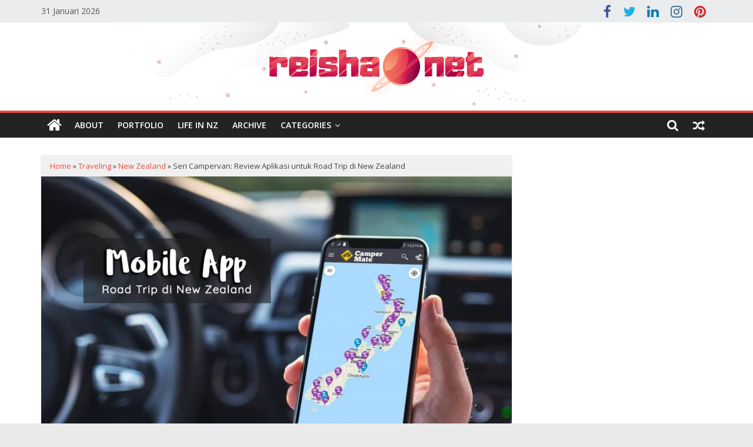

--- FILE ---
content_type: text/html; charset=UTF-8
request_url: https://reisha.net/review-aplikasi-road-trip-new-zealand/
body_size: 35833
content:
<!DOCTYPE html><html lang="id"><head><meta charset="UTF-8" /><link data-optimized="2" rel="stylesheet" href="https://reisha.net/blog/wp-content/litespeed/css/baf5189ec020d6788cd2206f348c292e.css?ver=7d971" /><meta name="viewport" content="width=device-width, initial-scale=1"><link rel="profile" href="https://gmpg.org/xfn/11" /><meta name='robots' content='index, follow, max-image-preview:large, max-snippet:-1, max-video-preview:-1' /><meta name="google-site-verification" content="pHRwFOiB1rI4xGs_hpVqJHz1oAib-ROsYJrYqqVMia4" /><title>Review Berbagai Aplikasi untuk Road Trip di New Zealand</title><meta name="description" content="New Zealand memiliki fasilitas lengkap untuk menunjang road trip. Saat road trip sebaiknya instal aplikasi ini untuk memudahkan perjalanan." /><link rel="canonical" href="https://reisha.net/review-aplikasi-road-trip-new-zealand/" /><meta property="og:locale" content="id_ID" /><meta property="og:type" content="article" /><meta property="og:title" content="Review Berbagai Aplikasi untuk Road Trip di New Zealand" /><meta property="og:description" content="New Zealand memiliki fasilitas lengkap untuk menunjang road trip. Saat road trip sebaiknya instal aplikasi ini untuk memudahkan perjalanan." /><meta property="og:url" content="https://reisha.net/review-aplikasi-road-trip-new-zealand/" /><meta property="og:site_name" content="Reisha&#039;s Planet" /><meta property="article:published_time" content="2020-09-06T04:02:07+00:00" /><meta property="article:modified_time" content="2021-05-26T17:57:18+00:00" /><meta property="og:image" content="https://reisha.net/blog/wp-content/uploads/2020/09/aplikasi-road-trip-new-zealand.jpg" /><meta property="og:image:width" content="1080" /><meta property="og:image:height" content="720" /><meta property="og:image:type" content="image/jpeg" /><meta name="author" content="Reisha" /><meta name="twitter:card" content="summary_large_image" /><meta name="twitter:creator" content="@reisha" /><meta name="twitter:site" content="@reisha" /> <script type="application/ld+json" class="yoast-schema-graph">{"@context":"https://schema.org","@graph":[{"@type":"Article","@id":"https://reisha.net/review-aplikasi-road-trip-new-zealand/#article","isPartOf":{"@id":"https://reisha.net/review-aplikasi-road-trip-new-zealand/"},"author":{"name":"Reisha","@id":"https://reisha.net/#/schema/person/5515ecfa2d5f0c90095d7e856c925451"},"headline":"Seri Campervan: Review Aplikasi untuk Road Trip di New Zealand","datePublished":"2020-09-06T04:02:07+00:00","dateModified":"2021-05-26T17:57:18+00:00","mainEntityOfPage":{"@id":"https://reisha.net/review-aplikasi-road-trip-new-zealand/"},"wordCount":1131,"commentCount":8,"publisher":{"@id":"https://reisha.net/#/schema/person/5515ecfa2d5f0c90095d7e856c925451"},"image":{"@id":"https://reisha.net/review-aplikasi-road-trip-new-zealand/#primaryimage"},"thumbnailUrl":"https://reisha.net/blog/wp-content/uploads/2020/09/aplikasi-road-trip-new-zealand.jpg","keywords":["campervan","seri campervan","trip NZ"],"articleSection":["&#032;traveling","new zealand"],"inLanguage":"id","potentialAction":[{"@type":"CommentAction","name":"Comment","target":["https://reisha.net/review-aplikasi-road-trip-new-zealand/#respond"]}]},{"@type":"WebPage","@id":"https://reisha.net/review-aplikasi-road-trip-new-zealand/","url":"https://reisha.net/review-aplikasi-road-trip-new-zealand/","name":"Review Berbagai Aplikasi untuk Road Trip di New Zealand","isPartOf":{"@id":"https://reisha.net/#website"},"primaryImageOfPage":{"@id":"https://reisha.net/review-aplikasi-road-trip-new-zealand/#primaryimage"},"image":{"@id":"https://reisha.net/review-aplikasi-road-trip-new-zealand/#primaryimage"},"thumbnailUrl":"https://reisha.net/blog/wp-content/uploads/2020/09/aplikasi-road-trip-new-zealand.jpg","datePublished":"2020-09-06T04:02:07+00:00","dateModified":"2021-05-26T17:57:18+00:00","description":"New Zealand memiliki fasilitas lengkap untuk menunjang road trip. Saat road trip sebaiknya instal aplikasi ini untuk memudahkan perjalanan.","breadcrumb":{"@id":"https://reisha.net/review-aplikasi-road-trip-new-zealand/#breadcrumb"},"inLanguage":"id","potentialAction":[{"@type":"ReadAction","target":["https://reisha.net/review-aplikasi-road-trip-new-zealand/"]}]},{"@type":"ImageObject","inLanguage":"id","@id":"https://reisha.net/review-aplikasi-road-trip-new-zealand/#primaryimage","url":"https://reisha.net/blog/wp-content/uploads/2020/09/aplikasi-road-trip-new-zealand.jpg","contentUrl":"https://reisha.net/blog/wp-content/uploads/2020/09/aplikasi-road-trip-new-zealand.jpg","width":1080,"height":720,"caption":"aplikasi road trip di new zealand"},{"@type":"BreadcrumbList","@id":"https://reisha.net/review-aplikasi-road-trip-new-zealand/#breadcrumb","itemListElement":[{"@type":"ListItem","position":1,"name":"Home","item":"https://reisha.net/"},{"@type":"ListItem","position":2,"name":"&#032;traveling","item":"https://reisha.net/category/traveling/"},{"@type":"ListItem","position":3,"name":"new zealand","item":"https://reisha.net/category/traveling/new-zealand/"},{"@type":"ListItem","position":4,"name":"Seri Campervan: Review Aplikasi untuk Road Trip di New Zealand"}]},{"@type":"WebSite","@id":"https://reisha.net/#website","url":"https://reisha.net/","name":"Reisha&#039;s Planet","description":"Blog Personal Reisha Humaira","publisher":{"@id":"https://reisha.net/#/schema/person/5515ecfa2d5f0c90095d7e856c925451"},"potentialAction":[{"@type":"SearchAction","target":{"@type":"EntryPoint","urlTemplate":"https://reisha.net/?s={search_term_string}"},"query-input":{"@type":"PropertyValueSpecification","valueRequired":true,"valueName":"search_term_string"}}],"inLanguage":"id"},{"@type":["Person","Organization"],"@id":"https://reisha.net/#/schema/person/5515ecfa2d5f0c90095d7e856c925451","name":"Reisha","image":{"@type":"ImageObject","inLanguage":"id","@id":"https://reisha.net/#/schema/person/image/","url":"https://reisha.net/blog/wp-content/litespeed/avatar/b69ac55f35ecefb60af7a7e2feead5c4.jpg?ver=1769264906","contentUrl":"https://reisha.net/blog/wp-content/litespeed/avatar/b69ac55f35ecefb60af7a7e2feead5c4.jpg?ver=1769264906","caption":"Reisha"},"logo":{"@id":"https://reisha.net/#/schema/person/image/"},"sameAs":["https://reisha.net"],"url":"https://reisha.net/author/admin/"}]}</script> <link rel="amphtml" href="https://reisha.net/review-aplikasi-road-trip-new-zealand/amp/" /><meta name="generator" content="AMP for WP 1.1.4"/><link rel='dns-prefetch' href='//stats.wp.com' /><link rel='dns-prefetch' href='//fonts.googleapis.com' /><link rel='dns-prefetch' href='//v0.wordpress.com' /><link rel='dns-prefetch' href='//widgets.wp.com' /><link rel='dns-prefetch' href='//s0.wp.com' /><link rel='dns-prefetch' href='//0.gravatar.com' /><link rel='dns-prefetch' href='//1.gravatar.com' /><link rel='dns-prefetch' href='//2.gravatar.com' /><link rel='dns-prefetch' href='//jetpack.wordpress.com' /><link rel='dns-prefetch' href='//public-api.wordpress.com' /><link rel="alternate" type="application/rss+xml" title="Reisha&#039;s Planet &raquo; Feed" href="https://reisha.net/feed/" /><link rel="alternate" type="application/rss+xml" title="Reisha&#039;s Planet &raquo; Umpan Komentar" href="https://reisha.net/comments/feed/" /><link rel="alternate" type="application/rss+xml" title="Reisha&#039;s Planet &raquo; Seri Campervan: Review Aplikasi untuk Road Trip di New Zealand Umpan Komentar" href="https://reisha.net/review-aplikasi-road-trip-new-zealand/feed/" /><style id='wp-emoji-styles-inline-css' type='text/css'>img.wp-smiley, img.emoji {
		display: inline !important;
		border: none !important;
		box-shadow: none !important;
		height: 1em !important;
		width: 1em !important;
		margin: 0 0.07em !important;
		vertical-align: -0.1em !important;
		background: none !important;
		padding: 0 !important;
	}</style><style id='wp-block-library-theme-inline-css' type='text/css'>.wp-block-audio :where(figcaption){color:#555;font-size:13px;text-align:center}.is-dark-theme .wp-block-audio :where(figcaption){color:#ffffffa6}.wp-block-audio{margin:0 0 1em}.wp-block-code{border:1px solid #ccc;border-radius:4px;font-family:Menlo,Consolas,monaco,monospace;padding:.8em 1em}.wp-block-embed :where(figcaption){color:#555;font-size:13px;text-align:center}.is-dark-theme .wp-block-embed :where(figcaption){color:#ffffffa6}.wp-block-embed{margin:0 0 1em}.blocks-gallery-caption{color:#555;font-size:13px;text-align:center}.is-dark-theme .blocks-gallery-caption{color:#ffffffa6}:root :where(.wp-block-image figcaption){color:#555;font-size:13px;text-align:center}.is-dark-theme :root :where(.wp-block-image figcaption){color:#ffffffa6}.wp-block-image{margin:0 0 1em}.wp-block-pullquote{border-bottom:4px solid;border-top:4px solid;color:currentColor;margin-bottom:1.75em}.wp-block-pullquote cite,.wp-block-pullquote footer,.wp-block-pullquote__citation{color:currentColor;font-size:.8125em;font-style:normal;text-transform:uppercase}.wp-block-quote{border-left:.25em solid;margin:0 0 1.75em;padding-left:1em}.wp-block-quote cite,.wp-block-quote footer{color:currentColor;font-size:.8125em;font-style:normal;position:relative}.wp-block-quote.has-text-align-right{border-left:none;border-right:.25em solid;padding-left:0;padding-right:1em}.wp-block-quote.has-text-align-center{border:none;padding-left:0}.wp-block-quote.is-large,.wp-block-quote.is-style-large,.wp-block-quote.is-style-plain{border:none}.wp-block-search .wp-block-search__label{font-weight:700}.wp-block-search__button{border:1px solid #ccc;padding:.375em .625em}:where(.wp-block-group.has-background){padding:1.25em 2.375em}.wp-block-separator.has-css-opacity{opacity:.4}.wp-block-separator{border:none;border-bottom:2px solid;margin-left:auto;margin-right:auto}.wp-block-separator.has-alpha-channel-opacity{opacity:1}.wp-block-separator:not(.is-style-wide):not(.is-style-dots){width:100px}.wp-block-separator.has-background:not(.is-style-dots){border-bottom:none;height:1px}.wp-block-separator.has-background:not(.is-style-wide):not(.is-style-dots){height:2px}.wp-block-table{margin:0 0 1em}.wp-block-table td,.wp-block-table th{word-break:normal}.wp-block-table :where(figcaption){color:#555;font-size:13px;text-align:center}.is-dark-theme .wp-block-table :where(figcaption){color:#ffffffa6}.wp-block-video :where(figcaption){color:#555;font-size:13px;text-align:center}.is-dark-theme .wp-block-video :where(figcaption){color:#ffffffa6}.wp-block-video{margin:0 0 1em}:root :where(.wp-block-template-part.has-background){margin-bottom:0;margin-top:0;padding:1.25em 2.375em}</style><style id='jetpack-sharing-buttons-style-inline-css' type='text/css'>.jetpack-sharing-buttons__services-list{display:flex;flex-direction:row;flex-wrap:wrap;gap:0;list-style-type:none;margin:5px;padding:0}.jetpack-sharing-buttons__services-list.has-small-icon-size{font-size:12px}.jetpack-sharing-buttons__services-list.has-normal-icon-size{font-size:16px}.jetpack-sharing-buttons__services-list.has-large-icon-size{font-size:24px}.jetpack-sharing-buttons__services-list.has-huge-icon-size{font-size:36px}@media print{.jetpack-sharing-buttons__services-list{display:none!important}}.editor-styles-wrapper .wp-block-jetpack-sharing-buttons{gap:0;padding-inline-start:0}ul.jetpack-sharing-buttons__services-list.has-background{padding:1.25em 2.375em}</style><style id='classic-theme-styles-inline-css' type='text/css'>/*! This file is auto-generated */
.wp-block-button__link{color:#fff;background-color:#32373c;border-radius:9999px;box-shadow:none;text-decoration:none;padding:calc(.667em + 2px) calc(1.333em + 2px);font-size:1.125em}.wp-block-file__button{background:#32373c;color:#fff;text-decoration:none}</style><style id='global-styles-inline-css' type='text/css'>:root{--wp--preset--aspect-ratio--square: 1;--wp--preset--aspect-ratio--4-3: 4/3;--wp--preset--aspect-ratio--3-4: 3/4;--wp--preset--aspect-ratio--3-2: 3/2;--wp--preset--aspect-ratio--2-3: 2/3;--wp--preset--aspect-ratio--16-9: 16/9;--wp--preset--aspect-ratio--9-16: 9/16;--wp--preset--color--black: #000000;--wp--preset--color--cyan-bluish-gray: #abb8c3;--wp--preset--color--white: #ffffff;--wp--preset--color--pale-pink: #f78da7;--wp--preset--color--vivid-red: #cf2e2e;--wp--preset--color--luminous-vivid-orange: #ff6900;--wp--preset--color--luminous-vivid-amber: #fcb900;--wp--preset--color--light-green-cyan: #7bdcb5;--wp--preset--color--vivid-green-cyan: #00d084;--wp--preset--color--pale-cyan-blue: #8ed1fc;--wp--preset--color--vivid-cyan-blue: #0693e3;--wp--preset--color--vivid-purple: #9b51e0;--wp--preset--gradient--vivid-cyan-blue-to-vivid-purple: linear-gradient(135deg,rgba(6,147,227,1) 0%,rgb(155,81,224) 100%);--wp--preset--gradient--light-green-cyan-to-vivid-green-cyan: linear-gradient(135deg,rgb(122,220,180) 0%,rgb(0,208,130) 100%);--wp--preset--gradient--luminous-vivid-amber-to-luminous-vivid-orange: linear-gradient(135deg,rgba(252,185,0,1) 0%,rgba(255,105,0,1) 100%);--wp--preset--gradient--luminous-vivid-orange-to-vivid-red: linear-gradient(135deg,rgba(255,105,0,1) 0%,rgb(207,46,46) 100%);--wp--preset--gradient--very-light-gray-to-cyan-bluish-gray: linear-gradient(135deg,rgb(238,238,238) 0%,rgb(169,184,195) 100%);--wp--preset--gradient--cool-to-warm-spectrum: linear-gradient(135deg,rgb(74,234,220) 0%,rgb(151,120,209) 20%,rgb(207,42,186) 40%,rgb(238,44,130) 60%,rgb(251,105,98) 80%,rgb(254,248,76) 100%);--wp--preset--gradient--blush-light-purple: linear-gradient(135deg,rgb(255,206,236) 0%,rgb(152,150,240) 100%);--wp--preset--gradient--blush-bordeaux: linear-gradient(135deg,rgb(254,205,165) 0%,rgb(254,45,45) 50%,rgb(107,0,62) 100%);--wp--preset--gradient--luminous-dusk: linear-gradient(135deg,rgb(255,203,112) 0%,rgb(199,81,192) 50%,rgb(65,88,208) 100%);--wp--preset--gradient--pale-ocean: linear-gradient(135deg,rgb(255,245,203) 0%,rgb(182,227,212) 50%,rgb(51,167,181) 100%);--wp--preset--gradient--electric-grass: linear-gradient(135deg,rgb(202,248,128) 0%,rgb(113,206,126) 100%);--wp--preset--gradient--midnight: linear-gradient(135deg,rgb(2,3,129) 0%,rgb(40,116,252) 100%);--wp--preset--font-size--small: 13px;--wp--preset--font-size--medium: 20px;--wp--preset--font-size--large: 36px;--wp--preset--font-size--x-large: 42px;--wp--preset--spacing--20: 0.44rem;--wp--preset--spacing--30: 0.67rem;--wp--preset--spacing--40: 1rem;--wp--preset--spacing--50: 1.5rem;--wp--preset--spacing--60: 2.25rem;--wp--preset--spacing--70: 3.38rem;--wp--preset--spacing--80: 5.06rem;--wp--preset--shadow--natural: 6px 6px 9px rgba(0, 0, 0, 0.2);--wp--preset--shadow--deep: 12px 12px 50px rgba(0, 0, 0, 0.4);--wp--preset--shadow--sharp: 6px 6px 0px rgba(0, 0, 0, 0.2);--wp--preset--shadow--outlined: 6px 6px 0px -3px rgba(255, 255, 255, 1), 6px 6px rgba(0, 0, 0, 1);--wp--preset--shadow--crisp: 6px 6px 0px rgba(0, 0, 0, 1);}:where(.is-layout-flex){gap: 0.5em;}:where(.is-layout-grid){gap: 0.5em;}body .is-layout-flex{display: flex;}.is-layout-flex{flex-wrap: wrap;align-items: center;}.is-layout-flex > :is(*, div){margin: 0;}body .is-layout-grid{display: grid;}.is-layout-grid > :is(*, div){margin: 0;}:where(.wp-block-columns.is-layout-flex){gap: 2em;}:where(.wp-block-columns.is-layout-grid){gap: 2em;}:where(.wp-block-post-template.is-layout-flex){gap: 1.25em;}:where(.wp-block-post-template.is-layout-grid){gap: 1.25em;}.has-black-color{color: var(--wp--preset--color--black) !important;}.has-cyan-bluish-gray-color{color: var(--wp--preset--color--cyan-bluish-gray) !important;}.has-white-color{color: var(--wp--preset--color--white) !important;}.has-pale-pink-color{color: var(--wp--preset--color--pale-pink) !important;}.has-vivid-red-color{color: var(--wp--preset--color--vivid-red) !important;}.has-luminous-vivid-orange-color{color: var(--wp--preset--color--luminous-vivid-orange) !important;}.has-luminous-vivid-amber-color{color: var(--wp--preset--color--luminous-vivid-amber) !important;}.has-light-green-cyan-color{color: var(--wp--preset--color--light-green-cyan) !important;}.has-vivid-green-cyan-color{color: var(--wp--preset--color--vivid-green-cyan) !important;}.has-pale-cyan-blue-color{color: var(--wp--preset--color--pale-cyan-blue) !important;}.has-vivid-cyan-blue-color{color: var(--wp--preset--color--vivid-cyan-blue) !important;}.has-vivid-purple-color{color: var(--wp--preset--color--vivid-purple) !important;}.has-black-background-color{background-color: var(--wp--preset--color--black) !important;}.has-cyan-bluish-gray-background-color{background-color: var(--wp--preset--color--cyan-bluish-gray) !important;}.has-white-background-color{background-color: var(--wp--preset--color--white) !important;}.has-pale-pink-background-color{background-color: var(--wp--preset--color--pale-pink) !important;}.has-vivid-red-background-color{background-color: var(--wp--preset--color--vivid-red) !important;}.has-luminous-vivid-orange-background-color{background-color: var(--wp--preset--color--luminous-vivid-orange) !important;}.has-luminous-vivid-amber-background-color{background-color: var(--wp--preset--color--luminous-vivid-amber) !important;}.has-light-green-cyan-background-color{background-color: var(--wp--preset--color--light-green-cyan) !important;}.has-vivid-green-cyan-background-color{background-color: var(--wp--preset--color--vivid-green-cyan) !important;}.has-pale-cyan-blue-background-color{background-color: var(--wp--preset--color--pale-cyan-blue) !important;}.has-vivid-cyan-blue-background-color{background-color: var(--wp--preset--color--vivid-cyan-blue) !important;}.has-vivid-purple-background-color{background-color: var(--wp--preset--color--vivid-purple) !important;}.has-black-border-color{border-color: var(--wp--preset--color--black) !important;}.has-cyan-bluish-gray-border-color{border-color: var(--wp--preset--color--cyan-bluish-gray) !important;}.has-white-border-color{border-color: var(--wp--preset--color--white) !important;}.has-pale-pink-border-color{border-color: var(--wp--preset--color--pale-pink) !important;}.has-vivid-red-border-color{border-color: var(--wp--preset--color--vivid-red) !important;}.has-luminous-vivid-orange-border-color{border-color: var(--wp--preset--color--luminous-vivid-orange) !important;}.has-luminous-vivid-amber-border-color{border-color: var(--wp--preset--color--luminous-vivid-amber) !important;}.has-light-green-cyan-border-color{border-color: var(--wp--preset--color--light-green-cyan) !important;}.has-vivid-green-cyan-border-color{border-color: var(--wp--preset--color--vivid-green-cyan) !important;}.has-pale-cyan-blue-border-color{border-color: var(--wp--preset--color--pale-cyan-blue) !important;}.has-vivid-cyan-blue-border-color{border-color: var(--wp--preset--color--vivid-cyan-blue) !important;}.has-vivid-purple-border-color{border-color: var(--wp--preset--color--vivid-purple) !important;}.has-vivid-cyan-blue-to-vivid-purple-gradient-background{background: var(--wp--preset--gradient--vivid-cyan-blue-to-vivid-purple) !important;}.has-light-green-cyan-to-vivid-green-cyan-gradient-background{background: var(--wp--preset--gradient--light-green-cyan-to-vivid-green-cyan) !important;}.has-luminous-vivid-amber-to-luminous-vivid-orange-gradient-background{background: var(--wp--preset--gradient--luminous-vivid-amber-to-luminous-vivid-orange) !important;}.has-luminous-vivid-orange-to-vivid-red-gradient-background{background: var(--wp--preset--gradient--luminous-vivid-orange-to-vivid-red) !important;}.has-very-light-gray-to-cyan-bluish-gray-gradient-background{background: var(--wp--preset--gradient--very-light-gray-to-cyan-bluish-gray) !important;}.has-cool-to-warm-spectrum-gradient-background{background: var(--wp--preset--gradient--cool-to-warm-spectrum) !important;}.has-blush-light-purple-gradient-background{background: var(--wp--preset--gradient--blush-light-purple) !important;}.has-blush-bordeaux-gradient-background{background: var(--wp--preset--gradient--blush-bordeaux) !important;}.has-luminous-dusk-gradient-background{background: var(--wp--preset--gradient--luminous-dusk) !important;}.has-pale-ocean-gradient-background{background: var(--wp--preset--gradient--pale-ocean) !important;}.has-electric-grass-gradient-background{background: var(--wp--preset--gradient--electric-grass) !important;}.has-midnight-gradient-background{background: var(--wp--preset--gradient--midnight) !important;}.has-small-font-size{font-size: var(--wp--preset--font-size--small) !important;}.has-medium-font-size{font-size: var(--wp--preset--font-size--medium) !important;}.has-large-font-size{font-size: var(--wp--preset--font-size--large) !important;}.has-x-large-font-size{font-size: var(--wp--preset--font-size--x-large) !important;}
:where(.wp-block-post-template.is-layout-flex){gap: 1.25em;}:where(.wp-block-post-template.is-layout-grid){gap: 1.25em;}
:where(.wp-block-columns.is-layout-flex){gap: 2em;}:where(.wp-block-columns.is-layout-grid){gap: 2em;}
:root :where(.wp-block-pullquote){font-size: 1.5em;line-height: 1.6;}</style><style id='ez-toc-inline-css' type='text/css'>div#ez-toc-container .ez-toc-title {font-size: 100%;}div#ez-toc-container .ez-toc-title {font-weight: 400;}div#ez-toc-container ul li , div#ez-toc-container ul li a {font-size: 90%;}div#ez-toc-container ul li , div#ez-toc-container ul li a {font-weight: 500;}div#ez-toc-container nav ul ul li {font-size: 90%;}div#ez-toc-container {background: #fafafa;border: 1px solid #cccccc;width: 100%;}div#ez-toc-container p.ez-toc-title , #ez-toc-container .ez_toc_custom_title_icon , #ez-toc-container .ez_toc_custom_toc_icon {color: #000000;}div#ez-toc-container ul.ez-toc-list a {color: #e74c3c;}div#ez-toc-container ul.ez-toc-list a:hover {color: #e82e19;}div#ez-toc-container ul.ez-toc-list a:visited {color: #e82e19;}.ez-toc-counter nav ul li a::before {color: ;}.ez-toc-box-title {font-weight: bold; margin-bottom: 10px; text-align: center; text-transform: uppercase; letter-spacing: 1px; color: #666; padding-bottom: 5px;position:absolute;top:-4%;left:5%;background-color: inherit;transition: top 0.3s ease;}.ez-toc-box-title.toc-closed {top:-25%;}</style><link rel='stylesheet' id='colormag_googlefonts-css' href='//fonts.googleapis.com/css?family=Open+Sans%3A400%2C600&#038;1&#038;display=swap&#038;ver=2.1.0' type='text/css' media='all' /><link rel="https://api.w.org/" href="https://reisha.net/wp-json/" /><link rel="alternate" title="JSON" type="application/json" href="https://reisha.net/wp-json/wp/v2/posts/6619" /><link rel="EditURI" type="application/rsd+xml" title="RSD" href="https://reisha.net/blog/xmlrpc.php?rsd" /><meta name="generator" content="WordPress 6.6.4" /><link rel='shortlink' href='https://wp.me/p9lORk-1IL' /><link rel="alternate" title="oEmbed (JSON)" type="application/json+oembed" href="https://reisha.net/wp-json/oembed/1.0/embed?url=https%3A%2F%2Freisha.net%2Freview-aplikasi-road-trip-new-zealand%2F" /><link rel="alternate" title="oEmbed (XML)" type="text/xml+oembed" href="https://reisha.net/wp-json/oembed/1.0/embed?url=https%3A%2F%2Freisha.net%2Freview-aplikasi-road-trip-new-zealand%2F&#038;format=xml" /><style>img#wpstats{display:none}</style><meta name="theme-color" content="#111111" /> <script src="https://www.googletagmanager.com/gtag/js?id=UA-42164330-1" defer data-deferred="1"></script> <script src="[data-uri]" defer></script> <link rel="pingback" href="https://reisha.net/blog/xmlrpc.php"><style type="text/css">.broken_link, a.broken_link {
	text-decoration: line-through;
}</style><link rel="icon" href="https://reisha.net/blog/wp-content/uploads/2018/10/cropped-reishasplanet-1-32x32.png" sizes="32x32" /><link rel="icon" href="https://reisha.net/blog/wp-content/uploads/2018/10/cropped-reishasplanet-1-192x192.png" sizes="192x192" /><link rel="apple-touch-icon" href="https://reisha.net/blog/wp-content/uploads/2018/10/cropped-reishasplanet-1-180x180.png" /><meta name="msapplication-TileImage" content="https://reisha.net/blog/wp-content/uploads/2018/10/cropped-reishasplanet-1-270x270.png" /></head><body data-rsssl=1 class="post-template-default single single-post postid-6619 single-format-standard wp-embed-responsive right-sidebar wide"><div id="page" class="hfeed site">
<a class="skip-link screen-reader-text" href="#main">Skip to content</a><header id="masthead" class="site-header clearfix "><div id="header-text-nav-container" class="clearfix"><div class="news-bar"><div class="inner-wrap clearfix"><div class="date-in-header">
31 Januari 2026</div><div class="social-links clearfix"><ul><li><a href="https://www.facebook.com/reishahumaira/" target="_blank"><i class="fa fa-facebook"></i></a></li><li><a href="https://twitter.com/reisha" target="_blank"><i class="fa fa-twitter"></i></a></li><li><a href="https://www.linkedin.com/in/reishahumaira/" target="_blank"><i class="fa fa-google-plus"></i></a></li><li><a href="https://www.instagram.com/reisha" target="_blank"><i class="fa fa-instagram"></i></a></li><li><a href="https://pinterest.com/reishahumaira/" target="_blank"><i class="fa fa-pinterest"></i></a></li></ul></div></div></div><div class="inner-wrap"><div id="header-text-nav-wrap" class="clearfix"><div id="header-left-section"><div id="header-logo-image"></div><div id="header-text" class="screen-reader-text"><div id="site-title">
<a href="https://reisha.net/" title="Reisha&#039;s Planet" rel="home">Reisha&#039;s Planet</a></div><p id="site-description">
Blog Personal Reisha Humaira</p></div></div><div id="header-right-section"></div></div></div><div id="wp-custom-header" class="wp-custom-header"><div class="header-image-wrap"><a href="https://reisha.net/" title="Reisha&#039;s Planet" rel="home"><img data-lazyloaded="1" src="[data-uri]" data-src="https://reisha.net/blog/wp-content/uploads/2019/01/reishanetfull.png" class="header-image" width="600" height="150" alt="Reisha&#039;s Planet"><noscript><img src="https://reisha.net/blog/wp-content/uploads/2019/01/reishanetfull.png" class="header-image" width="600" height="150" alt="Reisha&#039;s Planet"></noscript></a></div></div><nav id="site-navigation" class="main-navigation clearfix" role="navigation"><div class="inner-wrap clearfix"><div class="home-icon">
<a href="https://reisha.net/"
title="Reisha&#039;s Planet"
>
<i class="fa fa-home"></i>
</a></div><div class="search-random-icons-container"><div class="random-post">
<a href="https://reisha.net/wisata-sumbar-3-spot-baru-di-kota-padang/" title="Perlihatkan pos acak">
<i class="fa fa-random"></i>
</a></div><div class="top-search-wrap">
<i class="fa fa-search search-top"></i><div class="search-form-top"><form action="https://reisha.net/" class="search-form searchform clearfix" method="get" role="search"><div class="search-wrap">
<input type="search"
class="s field"
name="s"
value=""
placeholder="Cari"
/><button class="search-icon" type="submit"></button></div></form></div></div></div><p class="menu-toggle"></p><div class="menu-primary-container"><ul id="menu-main-menu" class="menu"><li id="menu-item-181" class="menu-item menu-item-type-post_type menu-item-object-page menu-item-181"><a href="https://reisha.net/about/">About</a></li><li id="menu-item-314" class="menu-item menu-item-type-post_type menu-item-object-page menu-item-314"><a href="https://reisha.net/portfolio/">Portfolio</a></li><li id="menu-item-8866" class="menu-item menu-item-type-post_type menu-item-object-page menu-item-8866"><a href="https://reisha.net/nz-journey/">Life in NZ</a></li><li id="menu-item-3360" class="menu-item menu-item-type-post_type menu-item-object-page menu-item-3360"><a href="https://reisha.net/archive/">Archive</a></li><li id="menu-item-3359" class="menu-item menu-item-type-custom menu-item-object-custom menu-item-has-children menu-item-3359"><a>Categories</a><ul class="sub-menu"><li id="menu-item-965" class="menu-item menu-item-type-post_type menu-item-object-page menu-item-has-children menu-item-965"><a href="https://reisha.net/parenting/">Family &#038; Parenting</a><ul class="sub-menu"><li id="menu-item-976" class="menu-item menu-item-type-taxonomy menu-item-object-category menu-item-976"><a href="https://reisha.net/category/family/pregnancy/">Pregnancy</a></li><li id="menu-item-973" class="menu-item menu-item-type-taxonomy menu-item-object-category menu-item-973"><a href="https://reisha.net/category/family/breastfeeding/">Breastfeeding</a></li><li id="menu-item-975" class="menu-item menu-item-type-taxonomy menu-item-object-category menu-item-975"><a href="https://reisha.net/category/family/parenting/">Parenting</a></li><li id="menu-item-972" class="menu-item menu-item-type-taxonomy menu-item-object-category menu-item-972"><a href="https://reisha.net/category/family/health-care/">Health &#038; Care</a></li><li id="menu-item-2326" class="menu-item menu-item-type-taxonomy menu-item-object-category menu-item-2326"><a href="https://reisha.net/category/family/finances-administration/">Finance &#038; Administration</a></li><li id="menu-item-974" class="menu-item menu-item-type-taxonomy menu-item-object-category menu-item-974"><a href="https://reisha.net/category/family/family-story/">Family Story</a></li></ul></li><li id="menu-item-4736" class="menu-item menu-item-type-post_type menu-item-object-page menu-item-has-children menu-item-4736"><a href="https://reisha.net/nz-journey/">NZ Journey</a><ul class="sub-menu"><li id="menu-item-4740" class="menu-item menu-item-type-taxonomy menu-item-object-category menu-item-4740"><a href="https://reisha.net/category/nz-journey/road-to-auckland/">Road to Auckland</a></li><li id="menu-item-4739" class="menu-item menu-item-type-taxonomy menu-item-object-category menu-item-4739"><a href="https://reisha.net/category/nz-journey/life-in-auckland/">Life in Auckland</a></li><li id="menu-item-6192" class="menu-item menu-item-type-taxonomy menu-item-object-category menu-item-6192"><a href="https://reisha.net/category/nz-journey/life-on-covid-19/">Life on COVID-19</a></li></ul></li><li id="menu-item-645" class="menu-item menu-item-type-post_type menu-item-object-page menu-item-has-children menu-item-645"><a href="https://reisha.net/traveling/">Traveling</a><ul class="sub-menu"><li id="menu-item-978" class="menu-item menu-item-type-taxonomy menu-item-object-category menu-item-978"><a href="https://reisha.net/category/traveling/indonesia/">Indonesia</a></li><li id="menu-item-5069" class="menu-item menu-item-type-taxonomy menu-item-object-category current-post-ancestor current-menu-parent current-post-parent menu-item-5069"><a href="https://reisha.net/category/traveling/new-zealand/">New Zealand</a></li><li id="menu-item-977" class="menu-item menu-item-type-taxonomy menu-item-object-category menu-item-977"><a href="https://reisha.net/category/traveling/malaysia/">Malaysia</a></li><li id="menu-item-979" class="menu-item menu-item-type-taxonomy menu-item-object-category menu-item-979"><a href="https://reisha.net/category/traveling/park/">Park</a></li></ul></li><li id="menu-item-5055" class="menu-item menu-item-type-post_type menu-item-object-page menu-item-has-children menu-item-5055"><a href="https://reisha.net/blogging/">Blogging</a><ul class="sub-menu"><li id="menu-item-4800" class="menu-item menu-item-type-taxonomy menu-item-object-category menu-item-4800"><a href="https://reisha.net/category/blogging/blog-skill/">Blog Skill</a></li><li id="menu-item-4799" class="menu-item menu-item-type-taxonomy menu-item-object-category menu-item-4799"><a href="https://reisha.net/category/blogging/blog-story/">Blog Story</a></li></ul></li><li id="menu-item-969" class="menu-item menu-item-type-post_type menu-item-object-page menu-item-has-children menu-item-969"><a href="https://reisha.net/wedding/">Wedding</a><ul class="sub-menu"><li id="menu-item-980" class="menu-item menu-item-type-taxonomy menu-item-object-category menu-item-980"><a href="https://reisha.net/category/wedding/wedding-preparation/">Wedding Preparation</a></li><li id="menu-item-981" class="menu-item menu-item-type-taxonomy menu-item-object-category menu-item-981"><a href="https://reisha.net/category/wedding/wedding-story/">Wedding Story</a></li></ul></li><li id="menu-item-6561" class="menu-item menu-item-type-post_type menu-item-object-page menu-item-6561"><a href="https://reisha.net/ibu-profesional/">Ibu Profesional</a></li><li id="menu-item-1017" class="menu-item menu-item-type-taxonomy menu-item-object-category menu-item-1017"><a href="https://reisha.net/category/miscellaneous/">Miscellaneous</a></li></ul></li></ul></div></div></nav></div></header><div id="main" class="clearfix"><div class="inner-wrap clearfix"><div id="primary"><div id="content" class="clearfix"><article id="post-6619" class="post-6619 post type-post status-publish format-standard has-post-thumbnail hentry category-traveling category-new-zealand tag-campervan tag-seri-campervan tag-trip-nz"><div id="breadcrumbs"><span><span><a href="https://reisha.net/">Home</a></span> » <span><a href="https://reisha.net/category/traveling/">&#032;traveling</a></span> » <span><a href="https://reisha.net/category/traveling/new-zealand/">new zealand</a></span> » <span class="breadcrumb_last" aria-current="page">Seri Campervan: Review Aplikasi untuk Road Trip di New Zealand</span></span></div><div class="featured-image">
<img data-lazyloaded="1" src="[data-uri]" width="800" height="445" data-src="https://reisha.net/blog/wp-content/uploads/2020/09/aplikasi-road-trip-new-zealand-800x445.jpg" class="attachment-colormag-featured-image size-colormag-featured-image wp-post-image" alt="aplikasi road trip di new zealand" decoding="async" data-attachment-id="6620" data-permalink="https://reisha.net/review-aplikasi-road-trip-new-zealand/aplikasi-road-trip-new-zealand/" data-orig-file="https://reisha.net/blog/wp-content/uploads/2020/09/aplikasi-road-trip-new-zealand.jpg" data-orig-size="1080,720" data-comments-opened="1" data-image-meta="{&quot;aperture&quot;:&quot;0&quot;,&quot;credit&quot;:&quot;&quot;,&quot;camera&quot;:&quot;&quot;,&quot;caption&quot;:&quot;&quot;,&quot;created_timestamp&quot;:&quot;0&quot;,&quot;copyright&quot;:&quot;&quot;,&quot;focal_length&quot;:&quot;0&quot;,&quot;iso&quot;:&quot;0&quot;,&quot;shutter_speed&quot;:&quot;0&quot;,&quot;title&quot;:&quot;&quot;,&quot;orientation&quot;:&quot;0&quot;}" data-image-title="aplikasi-road-trip-new-zealand" data-image-description="" data-image-caption="" data-medium-file="https://reisha.net/blog/wp-content/uploads/2020/09/aplikasi-road-trip-new-zealand-300x200.jpg" data-large-file="https://reisha.net/blog/wp-content/uploads/2020/09/aplikasi-road-trip-new-zealand-1024x683.jpg" /><noscript><img width="800" height="445" src="https://reisha.net/blog/wp-content/uploads/2020/09/aplikasi-road-trip-new-zealand-800x445.jpg" class="attachment-colormag-featured-image size-colormag-featured-image wp-post-image" alt="aplikasi road trip di new zealand" decoding="async" data-attachment-id="6620" data-permalink="https://reisha.net/review-aplikasi-road-trip-new-zealand/aplikasi-road-trip-new-zealand/" data-orig-file="https://reisha.net/blog/wp-content/uploads/2020/09/aplikasi-road-trip-new-zealand.jpg" data-orig-size="1080,720" data-comments-opened="1" data-image-meta="{&quot;aperture&quot;:&quot;0&quot;,&quot;credit&quot;:&quot;&quot;,&quot;camera&quot;:&quot;&quot;,&quot;caption&quot;:&quot;&quot;,&quot;created_timestamp&quot;:&quot;0&quot;,&quot;copyright&quot;:&quot;&quot;,&quot;focal_length&quot;:&quot;0&quot;,&quot;iso&quot;:&quot;0&quot;,&quot;shutter_speed&quot;:&quot;0&quot;,&quot;title&quot;:&quot;&quot;,&quot;orientation&quot;:&quot;0&quot;}" data-image-title="aplikasi-road-trip-new-zealand" data-image-description="" data-image-caption="" data-medium-file="https://reisha.net/blog/wp-content/uploads/2020/09/aplikasi-road-trip-new-zealand-300x200.jpg" data-large-file="https://reisha.net/blog/wp-content/uploads/2020/09/aplikasi-road-trip-new-zealand-1024x683.jpg" /></noscript></div><div class="article-content clearfix"><div class="above-entry-meta"><span class="cat-links"><a href="https://reisha.net/category/traveling/" style="background:#3798dd" rel="category tag">&#032;traveling</a>&nbsp;<a href="https://reisha.net/category/traveling/new-zealand/" style="background:#87b9dd" rel="category tag">new zealand</a>&nbsp;</span></div><header class="entry-header"><h1 class="entry-title">
Seri Campervan: Review Aplikasi untuk Road Trip di New Zealand</h1></header><div class="below-entry-meta">
<span class="posted-on"><a href="https://reisha.net/review-aplikasi-road-trip-new-zealand/" title="11:02" rel="bookmark"><i class="fa fa-calendar-o"></i> <time class="entry-date published" datetime="2020-09-06T11:02:07+07:00">6 September 2020</time><time class="updated" datetime="2021-05-27T00:57:18+07:00">27 Mei 2021</time></a></span>
<span class="byline">
<span class="author vcard">
<i class="fa fa-user"></i>
<a class="url fn n"
href="https://reisha.net/author/admin/"
title="Reisha"
>
Reisha					</a>
</span>
</span><span class="comments">
<a href="https://reisha.net/review-aplikasi-road-trip-new-zealand/#comments"><i class="fa fa-comments"></i> 8 Komentar</a>					</span>
<span class="tag-links"><i class="fa fa-tags"></i><a href="https://reisha.net/tag/campervan/" rel="tag">campervan</a>, <a href="https://reisha.net/tag/seri-campervan/" rel="tag">seri campervan</a>, <a href="https://reisha.net/tag/trip-nz/" rel="tag">trip NZ</a></span></div><div class="entry-content clearfix"><p>Kalau pakai campervan, nanti parkir untuk nginapnya di mana? Buang isi toilet dan air kotornya di mana? Kalau ga ada <em>shower</em> di campervan, bisa mandi di mana ya? Toilet umum susah ga nyarinya? Dan seabreg pertanyaan lainnya soal di mana dan di mana, cukup sering ditanyakan oleh orang-orang yang berminat liburan dengan campervan di New Zealand. Belum pada tahu aplikasi untuk <em>road trip </em>mungkin ya, hehe.</p><p>Tidak perlu khawatir lho saat <em>road trip</em> di New Zealand. Pemerintah New Zealand memang sudah merancang negaranya untuk dijelajahi dengan <em>road trip </em>bahkan <em>camping</em> dengan tenda sekalipun. Semua fasilitas yang kita butuhkan selama <em>road trip</em> banyak tersedia di seantero negeri ini. Untuk mencari lokasi-lokasinya pun tidaklah sulit karena ada aplikasi-aplikasi yang bisa diandalkan untuk itu.</p><p>Sejauh ini ada tiga aplikasi yang pernah saya coba pakai untuk<em> road trip </em>dengan campervan di New Zealand. Sekilas sudah pernah saya jelasin di tulisan tentang seluk-beluk campervan. Kali ini saya coba <em>review</em> lebih detail satu per satu yaa.</p><p class="baca"><strong>Baca: <a href="https://reisha.net/2020/02/seluk-beluk-campervan-di-new-zealand/">Seri Campervan: 15 Hal Yang Harus Diketahui Seputar Campervan di New Zealand</a></strong></p><div id="ez-toc-container" class="ez-toc-v2_0_80 counter-hierarchy ez-toc-counter ez-toc-custom ez-toc-container-direction"><p class="ez-toc-title" style="cursor:inherit">Daftar Isi Tulisan Ini</p>
<label for="ez-toc-cssicon-toggle-item-697d870db4ab1" class="ez-toc-cssicon-toggle-label"><span class=""><span class="eztoc-hide" style="display:none;">Toggle</span><span class="ez-toc-icon-toggle-span"><svg style="fill: #000000;color:#000000" xmlns="http://www.w3.org/2000/svg" class="list-377408" width="20px" height="20px" viewBox="0 0 24 24" fill="none"><path d="M6 6H4v2h2V6zm14 0H8v2h12V6zM4 11h2v2H4v-2zm16 0H8v2h12v-2zM4 16h2v2H4v-2zm16 0H8v2h12v-2z" fill="currentColor"></path></svg><svg style="fill: #000000;color:#000000" class="arrow-unsorted-368013" xmlns="http://www.w3.org/2000/svg" width="10px" height="10px" viewBox="0 0 24 24" version="1.2" baseProfile="tiny"><path d="M18.2 9.3l-6.2-6.3-6.2 6.3c-.2.2-.3.4-.3.7s.1.5.3.7c.2.2.4.3.7.3h11c.3 0 .5-.1.7-.3.2-.2.3-.5.3-.7s-.1-.5-.3-.7zM5.8 14.7l6.2 6.3 6.2-6.3c.2-.2.3-.5.3-.7s-.1-.5-.3-.7c-.2-.2-.4-.3-.7-.3h-11c-.3 0-.5.1-.7.3-.2.2-.3.5-.3.7s.1.5.3.7z"/></svg></span></span></label><input type="checkbox"  id="ez-toc-cssicon-toggle-item-697d870db4ab1"  aria-label="Toggle" /><nav><ul class='ez-toc-list ez-toc-list-level-1 ' ><li class='ez-toc-page-1 ez-toc-heading-level-2'><a class="ez-toc-link ez-toc-heading-1" href="#review-aplikasi-campermate" >Review Aplikasi CamperMate</a></li><li class='ez-toc-page-1 ez-toc-heading-level-2'><a class="ez-toc-link ez-toc-heading-2" href="#review-aplikasi-rankers-camping-nz" >Review Aplikasi Rankers Camping NZ</a></li><li class='ez-toc-page-1 ez-toc-heading-level-2'><a class="ez-toc-link ez-toc-heading-3" href="#review-aplikasi-campable" >Review Aplikasi Campable</a><ul class='ez-toc-list-level-3' ><li class='ez-toc-heading-level-3'><a class="ez-toc-link ez-toc-heading-4" href="#menyukai-ini" >Menyukai ini:</a></li></ul></li></ul></nav></div><h2 class="wp-block-heading"><span class="ez-toc-section" id="review-aplikasi-campermate"></span><em>Review</em> Aplikasi CamperMate<span class="ez-toc-section-end"></span></h2><p><a href="https://play.google.com/store/apps/details?id=nz.co.campermate&amp;hl=en" target="_blank" rel="noreferrer noopener nofollow">CamperMate</a> adalah aplikasi yang menyediakan informasi untuk <em>camping</em>, tidak hanya di New Zealand, tapi juga Australia. Begitu masuk ke aplikasinya, kita bisa melihat peta disertai dengan <em>icon</em> fasilitas <em>camping</em> yang ada.</p><p>Info yang ditampilkan menurut saya lengkap sekali. Di sini kita bisa menemukan info lokasi untuk camping dengan <em>self-contained vehicle</em> ataupun tidak, akomodasi penginapan, tempat wisata, toilet umum, restoran, tempat parkir campervan, tempat <em>charge</em> mobil listrik, <em>dump station</em>, ATM, SPBU, supermarket, wifi, <em>information centre</em>, rumah sakit, kantor polisi, tempat pembuangan sampah, <em>public shower</em>, tempat <em>laundry</em>, hingga <em>playground</em>.</p><p>Banyak banget yaaa. Tapi kita bisa melakukan filter dan pencarian dengan mudah.&nbsp;</p><figure class="wp-block-image size-full bordered-600"><img data-lazyloaded="1" src="[data-uri]" decoding="async" width="900" height="894" data-attachment-id="6625" data-permalink="https://reisha.net/review-aplikasi-road-trip-new-zealand/campermate-view-filter/" data-orig-file="https://reisha.net/blog/wp-content/uploads/2020/09/campermate-view-filter.png" data-orig-size="900,894" data-comments-opened="1" data-image-meta="{&quot;aperture&quot;:&quot;0&quot;,&quot;credit&quot;:&quot;&quot;,&quot;camera&quot;:&quot;&quot;,&quot;caption&quot;:&quot;&quot;,&quot;created_timestamp&quot;:&quot;0&quot;,&quot;copyright&quot;:&quot;&quot;,&quot;focal_length&quot;:&quot;0&quot;,&quot;iso&quot;:&quot;0&quot;,&quot;shutter_speed&quot;:&quot;0&quot;,&quot;title&quot;:&quot;&quot;,&quot;orientation&quot;:&quot;0&quot;}" data-image-title="campermate-view-filter" data-image-description="" data-image-caption="&lt;p&gt;Halaman depan dan filter di aplikasi CamperMate&lt;/p&gt;
" data-medium-file="https://reisha.net/blog/wp-content/uploads/2020/09/campermate-view-filter-300x298.png" data-large-file="https://reisha.net/blog/wp-content/uploads/2020/09/campermate-view-filter.png" data-src="https://reisha.net/blog/wp-content/uploads/2020/09/campermate-view-filter.png" alt="review aplikasi campermate untuk road trip" class="wp-image-6625" data-srcset="https://reisha.net/blog/wp-content/uploads/2020/09/campermate-view-filter.png 900w, https://reisha.net/blog/wp-content/uploads/2020/09/campermate-view-filter-300x298.png 300w, https://reisha.net/blog/wp-content/uploads/2020/09/campermate-view-filter-150x150.png 150w, https://reisha.net/blog/wp-content/uploads/2020/09/campermate-view-filter-768x763.png 768w, https://reisha.net/blog/wp-content/uploads/2020/09/campermate-view-filter-50x50.png 50w" data-sizes="(max-width: 900px) 100vw, 900px" /><noscript><img decoding="async" width="900" height="894" data-attachment-id="6625" data-permalink="https://reisha.net/review-aplikasi-road-trip-new-zealand/campermate-view-filter/" data-orig-file="https://reisha.net/blog/wp-content/uploads/2020/09/campermate-view-filter.png" data-orig-size="900,894" data-comments-opened="1" data-image-meta="{&quot;aperture&quot;:&quot;0&quot;,&quot;credit&quot;:&quot;&quot;,&quot;camera&quot;:&quot;&quot;,&quot;caption&quot;:&quot;&quot;,&quot;created_timestamp&quot;:&quot;0&quot;,&quot;copyright&quot;:&quot;&quot;,&quot;focal_length&quot;:&quot;0&quot;,&quot;iso&quot;:&quot;0&quot;,&quot;shutter_speed&quot;:&quot;0&quot;,&quot;title&quot;:&quot;&quot;,&quot;orientation&quot;:&quot;0&quot;}" data-image-title="campermate-view-filter" data-image-description="" data-image-caption="&lt;p&gt;Halaman depan dan filter di aplikasi CamperMate&lt;/p&gt;
" data-medium-file="https://reisha.net/blog/wp-content/uploads/2020/09/campermate-view-filter-300x298.png" data-large-file="https://reisha.net/blog/wp-content/uploads/2020/09/campermate-view-filter.png" src="https://reisha.net/blog/wp-content/uploads/2020/09/campermate-view-filter.png" alt="review aplikasi campermate untuk road trip" class="wp-image-6625" srcset="https://reisha.net/blog/wp-content/uploads/2020/09/campermate-view-filter.png 900w, https://reisha.net/blog/wp-content/uploads/2020/09/campermate-view-filter-300x298.png 300w, https://reisha.net/blog/wp-content/uploads/2020/09/campermate-view-filter-150x150.png 150w, https://reisha.net/blog/wp-content/uploads/2020/09/campermate-view-filter-768x763.png 768w, https://reisha.net/blog/wp-content/uploads/2020/09/campermate-view-filter-50x50.png 50w" sizes="(max-width: 900px) 100vw, 900px" /></noscript><figcaption>Halaman depan dan filter di aplikasi CamperMate</figcaption></figure><p>Untuk <em>campground</em> sendiri, di aplikasi ini dibagi dalam tiga kategori yang dibedakan dengan tiga warna: <em>free campground</em> (hijau), <em>low-cost campground</em> (biru), dan <em>paid campground </em>(ungu). Dengan perbedaan warna ini, begitu kita memfilter aplikasi untuk melihat info <em>campground</em> saja, langsung kelihatan deh yang gratis itu posisinya di mana saja, huehe.</p><p>Saat melihat detail informasi untuk suatu <em>campground</em>, bakal kelihatan juga di sana ada fasilitas apa saja, seperti apakah ada <em>powered site</em>, toilet, <em>shower</em>, wifi, dan sebagainya.</p><figure class="wp-block-image size-full bordered-600"><img data-lazyloaded="1" src="[data-uri]" decoding="async" width="900" height="894" data-attachment-id="6624" data-permalink="https://reisha.net/review-aplikasi-road-trip-new-zealand/campermate-view-detail/" data-orig-file="https://reisha.net/blog/wp-content/uploads/2020/09/campermate-view-detail.png" data-orig-size="900,894" data-comments-opened="1" data-image-meta="{&quot;aperture&quot;:&quot;0&quot;,&quot;credit&quot;:&quot;&quot;,&quot;camera&quot;:&quot;&quot;,&quot;caption&quot;:&quot;&quot;,&quot;created_timestamp&quot;:&quot;0&quot;,&quot;copyright&quot;:&quot;&quot;,&quot;focal_length&quot;:&quot;0&quot;,&quot;iso&quot;:&quot;0&quot;,&quot;shutter_speed&quot;:&quot;0&quot;,&quot;title&quot;:&quot;&quot;,&quot;orientation&quot;:&quot;0&quot;}" data-image-title="campermate-view-detail" data-image-description="" data-image-caption="&lt;p&gt;Halaman detail untuk sebuah campground&lt;/p&gt;
" data-medium-file="https://reisha.net/blog/wp-content/uploads/2020/09/campermate-view-detail-300x298.png" data-large-file="https://reisha.net/blog/wp-content/uploads/2020/09/campermate-view-detail.png" data-src="https://reisha.net/blog/wp-content/uploads/2020/09/campermate-view-detail.png" alt="review aplikasi campermate" class="wp-image-6624" data-srcset="https://reisha.net/blog/wp-content/uploads/2020/09/campermate-view-detail.png 900w, https://reisha.net/blog/wp-content/uploads/2020/09/campermate-view-detail-300x298.png 300w, https://reisha.net/blog/wp-content/uploads/2020/09/campermate-view-detail-150x150.png 150w, https://reisha.net/blog/wp-content/uploads/2020/09/campermate-view-detail-768x763.png 768w, https://reisha.net/blog/wp-content/uploads/2020/09/campermate-view-detail-50x50.png 50w" data-sizes="(max-width: 900px) 100vw, 900px" /><noscript><img decoding="async" width="900" height="894" data-attachment-id="6624" data-permalink="https://reisha.net/review-aplikasi-road-trip-new-zealand/campermate-view-detail/" data-orig-file="https://reisha.net/blog/wp-content/uploads/2020/09/campermate-view-detail.png" data-orig-size="900,894" data-comments-opened="1" data-image-meta="{&quot;aperture&quot;:&quot;0&quot;,&quot;credit&quot;:&quot;&quot;,&quot;camera&quot;:&quot;&quot;,&quot;caption&quot;:&quot;&quot;,&quot;created_timestamp&quot;:&quot;0&quot;,&quot;copyright&quot;:&quot;&quot;,&quot;focal_length&quot;:&quot;0&quot;,&quot;iso&quot;:&quot;0&quot;,&quot;shutter_speed&quot;:&quot;0&quot;,&quot;title&quot;:&quot;&quot;,&quot;orientation&quot;:&quot;0&quot;}" data-image-title="campermate-view-detail" data-image-description="" data-image-caption="&lt;p&gt;Halaman detail untuk sebuah campground&lt;/p&gt;
" data-medium-file="https://reisha.net/blog/wp-content/uploads/2020/09/campermate-view-detail-300x298.png" data-large-file="https://reisha.net/blog/wp-content/uploads/2020/09/campermate-view-detail.png" src="https://reisha.net/blog/wp-content/uploads/2020/09/campermate-view-detail.png" alt="review aplikasi campermate" class="wp-image-6624" srcset="https://reisha.net/blog/wp-content/uploads/2020/09/campermate-view-detail.png 900w, https://reisha.net/blog/wp-content/uploads/2020/09/campermate-view-detail-300x298.png 300w, https://reisha.net/blog/wp-content/uploads/2020/09/campermate-view-detail-150x150.png 150w, https://reisha.net/blog/wp-content/uploads/2020/09/campermate-view-detail-768x763.png 768w, https://reisha.net/blog/wp-content/uploads/2020/09/campermate-view-detail-50x50.png 50w" sizes="(max-width: 900px) 100vw, 900px" /></noscript><figcaption>Halaman detail untuk sebuah <em>campground</em> di aplikasi CamperMate</figcaption></figure><p>Di aplikasi CamperMate, pengguna bisa ikut menambahkan data lokasi. Mungkin karena itu juga data di CamperMate ini buanyak sekali. Para <em>traveler</em> pun lumayan aktif ngasih <em>review</em> di aplikasi ini, jadi kadang nemu aja info tambahan selain yang dituliskan di deskripsi suatu tempat.</p><p>Hal yang menarik juga di CamperMate adalah adanya promo diskon <em>campground</em> ataupun akomodasi yang <em>location-based</em>. Jadi promonya ini baru muncul di notifikasi kalau kita berada di sekitar wilayah tersebut. Misal nih ketika kita udah mau masuk Queenstown, di aplikasi muncul info promo seputar penginapan di Queenstown. Tapi kalau itu saya cek saat masih berada di Auckland, biasanya promonya ga ada. Booking tempat pun bisa dilakukan lewat aplikasi ini.</p><figure class="wp-block-image size-full bordered-600"><img data-lazyloaded="1" src="[data-uri]" decoding="async" width="900" height="894" data-attachment-id="6623" data-permalink="https://reisha.net/review-aplikasi-road-trip-new-zealand/campermate-deal-suggestion/" data-orig-file="https://reisha.net/blog/wp-content/uploads/2020/09/campermate-deal-suggestion.png" data-orig-size="900,894" data-comments-opened="1" data-image-meta="{&quot;aperture&quot;:&quot;0&quot;,&quot;credit&quot;:&quot;&quot;,&quot;camera&quot;:&quot;&quot;,&quot;caption&quot;:&quot;&quot;,&quot;created_timestamp&quot;:&quot;0&quot;,&quot;copyright&quot;:&quot;&quot;,&quot;focal_length&quot;:&quot;0&quot;,&quot;iso&quot;:&quot;0&quot;,&quot;shutter_speed&quot;:&quot;0&quot;,&quot;title&quot;:&quot;&quot;,&quot;orientation&quot;:&quot;0&quot;}" data-image-title="campermate-deal-suggestion" data-image-description="" data-image-caption="&lt;p&gt;Info promo dan rekomendasi di CamperMate&lt;/p&gt;
" data-medium-file="https://reisha.net/blog/wp-content/uploads/2020/09/campermate-deal-suggestion-300x298.png" data-large-file="https://reisha.net/blog/wp-content/uploads/2020/09/campermate-deal-suggestion.png" data-src="https://reisha.net/blog/wp-content/uploads/2020/09/campermate-deal-suggestion.png" alt="Info promo dan rekomendasi di CamperMate" class="wp-image-6623" data-srcset="https://reisha.net/blog/wp-content/uploads/2020/09/campermate-deal-suggestion.png 900w, https://reisha.net/blog/wp-content/uploads/2020/09/campermate-deal-suggestion-300x298.png 300w, https://reisha.net/blog/wp-content/uploads/2020/09/campermate-deal-suggestion-150x150.png 150w, https://reisha.net/blog/wp-content/uploads/2020/09/campermate-deal-suggestion-768x763.png 768w, https://reisha.net/blog/wp-content/uploads/2020/09/campermate-deal-suggestion-50x50.png 50w" data-sizes="(max-width: 900px) 100vw, 900px" /><noscript><img decoding="async" width="900" height="894" data-attachment-id="6623" data-permalink="https://reisha.net/review-aplikasi-road-trip-new-zealand/campermate-deal-suggestion/" data-orig-file="https://reisha.net/blog/wp-content/uploads/2020/09/campermate-deal-suggestion.png" data-orig-size="900,894" data-comments-opened="1" data-image-meta="{&quot;aperture&quot;:&quot;0&quot;,&quot;credit&quot;:&quot;&quot;,&quot;camera&quot;:&quot;&quot;,&quot;caption&quot;:&quot;&quot;,&quot;created_timestamp&quot;:&quot;0&quot;,&quot;copyright&quot;:&quot;&quot;,&quot;focal_length&quot;:&quot;0&quot;,&quot;iso&quot;:&quot;0&quot;,&quot;shutter_speed&quot;:&quot;0&quot;,&quot;title&quot;:&quot;&quot;,&quot;orientation&quot;:&quot;0&quot;}" data-image-title="campermate-deal-suggestion" data-image-description="" data-image-caption="&lt;p&gt;Info promo dan rekomendasi di CamperMate&lt;/p&gt;
" data-medium-file="https://reisha.net/blog/wp-content/uploads/2020/09/campermate-deal-suggestion-300x298.png" data-large-file="https://reisha.net/blog/wp-content/uploads/2020/09/campermate-deal-suggestion.png" src="https://reisha.net/blog/wp-content/uploads/2020/09/campermate-deal-suggestion.png" alt="Info promo dan rekomendasi di CamperMate" class="wp-image-6623" srcset="https://reisha.net/blog/wp-content/uploads/2020/09/campermate-deal-suggestion.png 900w, https://reisha.net/blog/wp-content/uploads/2020/09/campermate-deal-suggestion-300x298.png 300w, https://reisha.net/blog/wp-content/uploads/2020/09/campermate-deal-suggestion-150x150.png 150w, https://reisha.net/blog/wp-content/uploads/2020/09/campermate-deal-suggestion-768x763.png 768w, https://reisha.net/blog/wp-content/uploads/2020/09/campermate-deal-suggestion-50x50.png 50w" sizes="(max-width: 900px) 100vw, 900px" /></noscript><figcaption>Info promo dan rekomendasi di CamperMate</figcaption></figure><p>Saya baru ngeh sistem notifikasi promonya itu setelah beberapa kali <em>road trip</em> sih. Jadinya kalau <em>road trip </em>dengan campervan, saya ga pernah lagi <em>booking powered site</em> dari jauh-jauh hari. <em>Booking</em>-nya kalau udah deket-deket lokasi yang dituju aja. Lagi pula kalau pakai campervan biasanya <em>itinerary</em> kami fleksibel, jadi kalau <em>booking</em> duluan berasa terikat banget dengan lokasi itu, padahal di tengah jalan bisa aja rencananya berubah, hehe.</p><p>Oia aplikasi CamperMate ini juga men-<em>download</em> <em>database</em>-nya ke HP kita, sehingga masih bisa dipakai tanpa koneksi internet. Ini membantu banget sih karena tidak semua tempat di New Zealand ada sinyalnya, apalagi di South Island. Pilihan<em> offline map</em> juga ada.</p><p><em>Overall</em>, karena saya merasa data di CamperMate ini lengkap banget, aplikasi ini jadi andalan saya tiap melakukan <em>road trip</em> di New Zealand.</p><div style="margin-bottom:15px;"><script async="" src="//pagead2.googlesyndication.com/pagead/js/adsbygoogle.js"></script> <ins
class="adsbygoogle"
style="background:none;display:inline-block;max-width:800px;width:100%;height:100px;max-height:100px;"
data-ad-client="ca-pub-3402304386622417"
data-ad-slot="3046402688"
data-ad-format="auto"
data-full-width-responsive="true">
</ins> <script>(adsbygoogle = window.adsbygoogle || []).push({});</script> </div></div><h2 class="wp-block-heading"><span class="ez-toc-section" id="review-aplikasi-rankers-camping-nz"></span><em>Review</em> Aplikasi Rankers Camping NZ<span class="ez-toc-section-end"></span></h2><p><a href="https://play.google.com/store/apps/details?id=nz.co.rankers.freecampingnz&amp;hl=en" target="_blank" rel="noreferrer noopener nofollow">Camping NZ</a> adalah aplikasi camping bikinan Rankers, katanya 100% buatan lokal New Zealand. Semacam karya anak bangsa gitu kali ya, hehe.</p><p>Aplikasi ini menurut saya mirip-mirip dengan CamperMate, datanya juga lengkap. <em>Review</em> soal <em>campground</em> dan fasilitas lainnya juga ada.</p><figure class="wp-block-image size-full bordered-600"><img data-lazyloaded="1" src="[data-uri]" decoding="async" width="900" height="894" data-attachment-id="6627" data-permalink="https://reisha.net/review-aplikasi-road-trip-new-zealand/rankers-camping-view-filter/" data-orig-file="https://reisha.net/blog/wp-content/uploads/2020/09/rankers-camping-view-filter.png" data-orig-size="900,894" data-comments-opened="1" data-image-meta="{&quot;aperture&quot;:&quot;0&quot;,&quot;credit&quot;:&quot;&quot;,&quot;camera&quot;:&quot;&quot;,&quot;caption&quot;:&quot;&quot;,&quot;created_timestamp&quot;:&quot;0&quot;,&quot;copyright&quot;:&quot;&quot;,&quot;focal_length&quot;:&quot;0&quot;,&quot;iso&quot;:&quot;0&quot;,&quot;shutter_speed&quot;:&quot;0&quot;,&quot;title&quot;:&quot;&quot;,&quot;orientation&quot;:&quot;0&quot;}" data-image-title="rankers-camping-view-filter" data-image-description="" data-image-caption="&lt;p&gt;Halaman depan dan filter aplikasi Camping NZ&lt;/p&gt;
" data-medium-file="https://reisha.net/blog/wp-content/uploads/2020/09/rankers-camping-view-filter-300x298.png" data-large-file="https://reisha.net/blog/wp-content/uploads/2020/09/rankers-camping-view-filter.png" data-src="https://reisha.net/blog/wp-content/uploads/2020/09/rankers-camping-view-filter.png" alt="Halaman depan dan filter aplikasi Camping NZ" class="wp-image-6627" data-srcset="https://reisha.net/blog/wp-content/uploads/2020/09/rankers-camping-view-filter.png 900w, https://reisha.net/blog/wp-content/uploads/2020/09/rankers-camping-view-filter-300x298.png 300w, https://reisha.net/blog/wp-content/uploads/2020/09/rankers-camping-view-filter-150x150.png 150w, https://reisha.net/blog/wp-content/uploads/2020/09/rankers-camping-view-filter-768x763.png 768w, https://reisha.net/blog/wp-content/uploads/2020/09/rankers-camping-view-filter-50x50.png 50w" data-sizes="(max-width: 900px) 100vw, 900px" /><noscript><img decoding="async" width="900" height="894" data-attachment-id="6627" data-permalink="https://reisha.net/review-aplikasi-road-trip-new-zealand/rankers-camping-view-filter/" data-orig-file="https://reisha.net/blog/wp-content/uploads/2020/09/rankers-camping-view-filter.png" data-orig-size="900,894" data-comments-opened="1" data-image-meta="{&quot;aperture&quot;:&quot;0&quot;,&quot;credit&quot;:&quot;&quot;,&quot;camera&quot;:&quot;&quot;,&quot;caption&quot;:&quot;&quot;,&quot;created_timestamp&quot;:&quot;0&quot;,&quot;copyright&quot;:&quot;&quot;,&quot;focal_length&quot;:&quot;0&quot;,&quot;iso&quot;:&quot;0&quot;,&quot;shutter_speed&quot;:&quot;0&quot;,&quot;title&quot;:&quot;&quot;,&quot;orientation&quot;:&quot;0&quot;}" data-image-title="rankers-camping-view-filter" data-image-description="" data-image-caption="&lt;p&gt;Halaman depan dan filter aplikasi Camping NZ&lt;/p&gt;
" data-medium-file="https://reisha.net/blog/wp-content/uploads/2020/09/rankers-camping-view-filter-300x298.png" data-large-file="https://reisha.net/blog/wp-content/uploads/2020/09/rankers-camping-view-filter.png" src="https://reisha.net/blog/wp-content/uploads/2020/09/rankers-camping-view-filter.png" alt="Halaman depan dan filter aplikasi Camping NZ" class="wp-image-6627" srcset="https://reisha.net/blog/wp-content/uploads/2020/09/rankers-camping-view-filter.png 900w, https://reisha.net/blog/wp-content/uploads/2020/09/rankers-camping-view-filter-300x298.png 300w, https://reisha.net/blog/wp-content/uploads/2020/09/rankers-camping-view-filter-150x150.png 150w, https://reisha.net/blog/wp-content/uploads/2020/09/rankers-camping-view-filter-768x763.png 768w, https://reisha.net/blog/wp-content/uploads/2020/09/rankers-camping-view-filter-50x50.png 50w" sizes="(max-width: 900px) 100vw, 900px" /></noscript><figcaption>Halaman depan dan filter aplikasi Camping NZ</figcaption></figure><p>Untuk <em>campground</em>, di aplikasi ini juga ada info <em>free</em>, <em>low-cost</em>, dan <em>paid campground</em>, tapi ditandai dengan <em>bubble</em>, bukan <em>icon</em>. Buat saya pribadi penandaan seperti itu bikin petanya terlihat terlalu ramai sih, apalagi kalau ga difilter sama sekali.</p><p>Camping NZ juga bisa dipakai secara <em>offline</em>, tapi sebelumnya pastikan <em>offline map</em>-nya sudah di-<em>download</em> terlebih dahulu. <em>Offline map </em>bisa di-<em>download</em> berdasarkan wilayah.</p><figure class="wp-block-image size-full bordered-600"><img data-lazyloaded="1" src="[data-uri]" decoding="async" width="900" height="894" data-attachment-id="6626" data-permalink="https://reisha.net/review-aplikasi-road-trip-new-zealand/rankers-camping-view-detail/" data-orig-file="https://reisha.net/blog/wp-content/uploads/2020/09/rankers-camping-view-detail.png" data-orig-size="900,894" data-comments-opened="1" data-image-meta="{&quot;aperture&quot;:&quot;0&quot;,&quot;credit&quot;:&quot;&quot;,&quot;camera&quot;:&quot;&quot;,&quot;caption&quot;:&quot;&quot;,&quot;created_timestamp&quot;:&quot;0&quot;,&quot;copyright&quot;:&quot;&quot;,&quot;focal_length&quot;:&quot;0&quot;,&quot;iso&quot;:&quot;0&quot;,&quot;shutter_speed&quot;:&quot;0&quot;,&quot;title&quot;:&quot;&quot;,&quot;orientation&quot;:&quot;0&quot;}" data-image-title="rankers-camping-view-detail" data-image-description="" data-image-caption="&lt;p&gt;Halaman detail&lt;/p&gt;
" data-medium-file="https://reisha.net/blog/wp-content/uploads/2020/09/rankers-camping-view-detail-300x298.png" data-large-file="https://reisha.net/blog/wp-content/uploads/2020/09/rankers-camping-view-detail.png" data-src="https://reisha.net/blog/wp-content/uploads/2020/09/rankers-camping-view-detail.png" alt="Review aplikasi Camping NZ" class="wp-image-6626" data-srcset="https://reisha.net/blog/wp-content/uploads/2020/09/rankers-camping-view-detail.png 900w, https://reisha.net/blog/wp-content/uploads/2020/09/rankers-camping-view-detail-300x298.png 300w, https://reisha.net/blog/wp-content/uploads/2020/09/rankers-camping-view-detail-150x150.png 150w, https://reisha.net/blog/wp-content/uploads/2020/09/rankers-camping-view-detail-768x763.png 768w, https://reisha.net/blog/wp-content/uploads/2020/09/rankers-camping-view-detail-50x50.png 50w" data-sizes="(max-width: 900px) 100vw, 900px" /><noscript><img decoding="async" width="900" height="894" data-attachment-id="6626" data-permalink="https://reisha.net/review-aplikasi-road-trip-new-zealand/rankers-camping-view-detail/" data-orig-file="https://reisha.net/blog/wp-content/uploads/2020/09/rankers-camping-view-detail.png" data-orig-size="900,894" data-comments-opened="1" data-image-meta="{&quot;aperture&quot;:&quot;0&quot;,&quot;credit&quot;:&quot;&quot;,&quot;camera&quot;:&quot;&quot;,&quot;caption&quot;:&quot;&quot;,&quot;created_timestamp&quot;:&quot;0&quot;,&quot;copyright&quot;:&quot;&quot;,&quot;focal_length&quot;:&quot;0&quot;,&quot;iso&quot;:&quot;0&quot;,&quot;shutter_speed&quot;:&quot;0&quot;,&quot;title&quot;:&quot;&quot;,&quot;orientation&quot;:&quot;0&quot;}" data-image-title="rankers-camping-view-detail" data-image-description="" data-image-caption="&lt;p&gt;Halaman detail&lt;/p&gt;
" data-medium-file="https://reisha.net/blog/wp-content/uploads/2020/09/rankers-camping-view-detail-300x298.png" data-large-file="https://reisha.net/blog/wp-content/uploads/2020/09/rankers-camping-view-detail.png" src="https://reisha.net/blog/wp-content/uploads/2020/09/rankers-camping-view-detail.png" alt="Review aplikasi Camping NZ" class="wp-image-6626" srcset="https://reisha.net/blog/wp-content/uploads/2020/09/rankers-camping-view-detail.png 900w, https://reisha.net/blog/wp-content/uploads/2020/09/rankers-camping-view-detail-300x298.png 300w, https://reisha.net/blog/wp-content/uploads/2020/09/rankers-camping-view-detail-150x150.png 150w, https://reisha.net/blog/wp-content/uploads/2020/09/rankers-camping-view-detail-768x763.png 768w, https://reisha.net/blog/wp-content/uploads/2020/09/rankers-camping-view-detail-50x50.png 50w" sizes="(max-width: 900px) 100vw, 900px" /></noscript><figcaption>Halaman detail untuk sebuah <em>campground</em> di aplikasi Camping NZ</figcaption></figure><p>Dulu waktu awal-awal <em>road trip</em>, saya suka pake aplikasi ini barengan dengan CamperMate. Jadi semacam buat <em>cross check</em> informasi gitu deh. Tapi lama-lama saya lelah dan memilih CamperMate aja, haha.</p><p><em>Overall</em>, Rankers Camping NZ ini juga oke, 11-12 dengan CamperMate. Saya memilih CamperMate karena udah lebih terbiasa aja.</p><div style="margin-bottom:15px;"><script async="" src="//pagead2.googlesyndication.com/pagead/js/adsbygoogle.js"></script> <ins
class="adsbygoogle"
style="background:none;display:inline-block;max-width:800px;width:100%;height:100px;max-height:100px;"
data-ad-client="ca-pub-3402304386622417"
data-ad-slot="3046402688"
data-ad-format="auto"
data-full-width-responsive="true">
</ins> <script>(adsbygoogle = window.adsbygoogle || []).push({});</script> </div></div><h2 class="wp-block-heading"><span class="ez-toc-section" id="review-aplikasi-campable"></span><em>Review</em> Aplikasi Campable<span class="ez-toc-section-end"></span></h2><p>Aplikasi yang satu ini baru saya ketahui setelah nonton Youtube-nya Teman Tapi Menikah saat mereka<em> road trip</em> untuk yang kedua kalinya di New Zealand. Penasaran karena direkomendasikan artis, saya pun mencoba meng-install aplikasi <a href="https://play.google.com/store/apps/details?id=com.campable&amp;hl=en" target="_blank" rel="noreferrer noopener nofollow">Campable</a> ini.</p><p>Begitu membuka aplikasinya, saya terkesan dengan tampilannya yang terasa lebih modern dibanding dua aplikasi sebelumnya. Lebih kekinian gitu deh <em>user interface</em>-nya.</p><figure class="wp-block-image size-full bordered-600"><img data-lazyloaded="1" src="[data-uri]" decoding="async" width="900" height="894" data-attachment-id="6622" data-permalink="https://reisha.net/review-aplikasi-road-trip-new-zealand/campable-view-filter/" data-orig-file="https://reisha.net/blog/wp-content/uploads/2020/09/campable-view-filter.png" data-orig-size="900,894" data-comments-opened="1" data-image-meta="{&quot;aperture&quot;:&quot;0&quot;,&quot;credit&quot;:&quot;&quot;,&quot;camera&quot;:&quot;&quot;,&quot;caption&quot;:&quot;&quot;,&quot;created_timestamp&quot;:&quot;0&quot;,&quot;copyright&quot;:&quot;&quot;,&quot;focal_length&quot;:&quot;0&quot;,&quot;iso&quot;:&quot;0&quot;,&quot;shutter_speed&quot;:&quot;0&quot;,&quot;title&quot;:&quot;&quot;,&quot;orientation&quot;:&quot;0&quot;}" data-image-title="campable-view-filter" data-image-description="" data-image-caption="&lt;p&gt;Halaman&lt;/p&gt;
" data-medium-file="https://reisha.net/blog/wp-content/uploads/2020/09/campable-view-filter-300x298.png" data-large-file="https://reisha.net/blog/wp-content/uploads/2020/09/campable-view-filter.png" data-src="https://reisha.net/blog/wp-content/uploads/2020/09/campable-view-filter.png" alt="review aplikasi campable" class="wp-image-6622" data-srcset="https://reisha.net/blog/wp-content/uploads/2020/09/campable-view-filter.png 900w, https://reisha.net/blog/wp-content/uploads/2020/09/campable-view-filter-300x298.png 300w, https://reisha.net/blog/wp-content/uploads/2020/09/campable-view-filter-150x150.png 150w, https://reisha.net/blog/wp-content/uploads/2020/09/campable-view-filter-768x763.png 768w, https://reisha.net/blog/wp-content/uploads/2020/09/campable-view-filter-50x50.png 50w" data-sizes="(max-width: 900px) 100vw, 900px" /><noscript><img decoding="async" width="900" height="894" data-attachment-id="6622" data-permalink="https://reisha.net/review-aplikasi-road-trip-new-zealand/campable-view-filter/" data-orig-file="https://reisha.net/blog/wp-content/uploads/2020/09/campable-view-filter.png" data-orig-size="900,894" data-comments-opened="1" data-image-meta="{&quot;aperture&quot;:&quot;0&quot;,&quot;credit&quot;:&quot;&quot;,&quot;camera&quot;:&quot;&quot;,&quot;caption&quot;:&quot;&quot;,&quot;created_timestamp&quot;:&quot;0&quot;,&quot;copyright&quot;:&quot;&quot;,&quot;focal_length&quot;:&quot;0&quot;,&quot;iso&quot;:&quot;0&quot;,&quot;shutter_speed&quot;:&quot;0&quot;,&quot;title&quot;:&quot;&quot;,&quot;orientation&quot;:&quot;0&quot;}" data-image-title="campable-view-filter" data-image-description="" data-image-caption="&lt;p&gt;Halaman&lt;/p&gt;
" data-medium-file="https://reisha.net/blog/wp-content/uploads/2020/09/campable-view-filter-300x298.png" data-large-file="https://reisha.net/blog/wp-content/uploads/2020/09/campable-view-filter.png" src="https://reisha.net/blog/wp-content/uploads/2020/09/campable-view-filter.png" alt="review aplikasi campable" class="wp-image-6622" srcset="https://reisha.net/blog/wp-content/uploads/2020/09/campable-view-filter.png 900w, https://reisha.net/blog/wp-content/uploads/2020/09/campable-view-filter-300x298.png 300w, https://reisha.net/blog/wp-content/uploads/2020/09/campable-view-filter-150x150.png 150w, https://reisha.net/blog/wp-content/uploads/2020/09/campable-view-filter-768x763.png 768w, https://reisha.net/blog/wp-content/uploads/2020/09/campable-view-filter-50x50.png 50w" sizes="(max-width: 900px) 100vw, 900px" /></noscript><figcaption>Halaman depan dan filter aplikasi Campable</figcaption></figure><p>Tapi begitu saya telusuri aplikasinya, ternyata datanya bisa dibilang lebih minim dibanding CamperMate. Saya coba mencari <em>campground</em> yang sudah pernah kami pakai saat <em>road trip</em> sebelumnya, dan ternyata ga ada.</p><p>Selain itu saya juga agak kebingungan mencari <em>campground</em> yang gratis. Padahal <em>campground</em> yang gratis itu lebih banyak saya pilih saat <em>road trip</em>, haha. Hemat toh, dan tak jarang juga <em>view</em> di <em>campground</em>-nya bagus.</p><figure class="wp-block-image size-full bordered-600"><img data-lazyloaded="1" src="[data-uri]" decoding="async" width="900" height="894" data-attachment-id="6621" data-permalink="https://reisha.net/review-aplikasi-road-trip-new-zealand/campable-view-detail/" data-orig-file="https://reisha.net/blog/wp-content/uploads/2020/09/campable-view-detail.png" data-orig-size="900,894" data-comments-opened="1" data-image-meta="{&quot;aperture&quot;:&quot;0&quot;,&quot;credit&quot;:&quot;&quot;,&quot;camera&quot;:&quot;&quot;,&quot;caption&quot;:&quot;&quot;,&quot;created_timestamp&quot;:&quot;0&quot;,&quot;copyright&quot;:&quot;&quot;,&quot;focal_length&quot;:&quot;0&quot;,&quot;iso&quot;:&quot;0&quot;,&quot;shutter_speed&quot;:&quot;0&quot;,&quot;title&quot;:&quot;&quot;,&quot;orientation&quot;:&quot;0&quot;}" data-image-title="campable-view-detail" data-image-description="" data-image-caption="&lt;p&gt;Halaman detail dan pencarian di aplikasi Campable&lt;/p&gt;
" data-medium-file="https://reisha.net/blog/wp-content/uploads/2020/09/campable-view-detail-300x298.png" data-large-file="https://reisha.net/blog/wp-content/uploads/2020/09/campable-view-detail.png" data-src="https://reisha.net/blog/wp-content/uploads/2020/09/campable-view-detail.png" alt="review aplikasi campable" class="wp-image-6621" data-srcset="https://reisha.net/blog/wp-content/uploads/2020/09/campable-view-detail.png 900w, https://reisha.net/blog/wp-content/uploads/2020/09/campable-view-detail-300x298.png 300w, https://reisha.net/blog/wp-content/uploads/2020/09/campable-view-detail-150x150.png 150w, https://reisha.net/blog/wp-content/uploads/2020/09/campable-view-detail-768x763.png 768w, https://reisha.net/blog/wp-content/uploads/2020/09/campable-view-detail-50x50.png 50w" data-sizes="(max-width: 900px) 100vw, 900px" /><noscript><img decoding="async" width="900" height="894" data-attachment-id="6621" data-permalink="https://reisha.net/review-aplikasi-road-trip-new-zealand/campable-view-detail/" data-orig-file="https://reisha.net/blog/wp-content/uploads/2020/09/campable-view-detail.png" data-orig-size="900,894" data-comments-opened="1" data-image-meta="{&quot;aperture&quot;:&quot;0&quot;,&quot;credit&quot;:&quot;&quot;,&quot;camera&quot;:&quot;&quot;,&quot;caption&quot;:&quot;&quot;,&quot;created_timestamp&quot;:&quot;0&quot;,&quot;copyright&quot;:&quot;&quot;,&quot;focal_length&quot;:&quot;0&quot;,&quot;iso&quot;:&quot;0&quot;,&quot;shutter_speed&quot;:&quot;0&quot;,&quot;title&quot;:&quot;&quot;,&quot;orientation&quot;:&quot;0&quot;}" data-image-title="campable-view-detail" data-image-description="" data-image-caption="&lt;p&gt;Halaman detail dan pencarian di aplikasi Campable&lt;/p&gt;
" data-medium-file="https://reisha.net/blog/wp-content/uploads/2020/09/campable-view-detail-300x298.png" data-large-file="https://reisha.net/blog/wp-content/uploads/2020/09/campable-view-detail.png" src="https://reisha.net/blog/wp-content/uploads/2020/09/campable-view-detail.png" alt="review aplikasi campable" class="wp-image-6621" srcset="https://reisha.net/blog/wp-content/uploads/2020/09/campable-view-detail.png 900w, https://reisha.net/blog/wp-content/uploads/2020/09/campable-view-detail-300x298.png 300w, https://reisha.net/blog/wp-content/uploads/2020/09/campable-view-detail-150x150.png 150w, https://reisha.net/blog/wp-content/uploads/2020/09/campable-view-detail-768x763.png 768w, https://reisha.net/blog/wp-content/uploads/2020/09/campable-view-detail-50x50.png 50w" sizes="(max-width: 900px) 100vw, 900px" /></noscript><figcaption>Halaman detail dan pencarian di aplikasi Campable</figcaption></figure><p>Campable ini juga sepertinya tidak bisa dipakai secara <em>offline</em>. Begitu saya coba matikan koneksi internet, saat buka aplikasi, yang ditampilkan cuma layar kosong dengan animasi <em>loading</em>. Wah, padahal <em>offline mode</em> ini penting banget ketika kita berada di wilayah tanpa sinyal.</p><p>Dengan keterbatasan data di aplikasinya, saya pun bingung, kenapa ya artisnya merekomendasikan aplikasi ini? Pertanyaan ini baru terjawab ketika kami mencoba pakai Wilderness <em>motorhome</em>, yang biasa Ayudia dan Ditto pakai itu.</p><div style="margin-bottom:15px;"><script async="" src="//pagead2.googlesyndication.com/pagead/js/adsbygoogle.js"></script> <ins
class="adsbygoogle"
style="background:none;display:inline-block;max-width:800px;width:100%;height:200px;max-height:200px;"
data-ad-client="ca-pub-3402304386622417"
data-ad-slot="7961580148"
data-ad-format="auto"
data-full-width-responsive="true">
</ins> <script>(adsbygoogle = window.adsbygoogle || []).push({});</script> </div></div><p>Jadi ketika <a href="https://reisha.net/2020/06/cara-booking-dan-ambil-campervan-di-new-zealand/">pengambilan</a> <em>motorhome</em> di Wilderness, mbak-mbak di Wilderness-nya ngasih tahu aplikasi ini. Trus juga Wilderness-nya ngasih kode promo diskon untuk <em>campground</em> yang bisa di-<em>booking</em> via aplikasi Campable ini. Nah, mungkin karena itu mereka juga jadi merekomendasikan di vlog-nya. Dan pada akhirnya sih kode promo Campable itu ga kepake juga buat kami, karena ternyata dengan Wilderness kami bisa menginap di <em>free campground</em> sepanjang <em>road trip</em>, huehe.</p><p><em>Overall</em>, saya bingung keunggulan aplikasi ini apa, selain di <em>user interface</em>-nya, itupun kan relatif sebenarnya, wkwk. Saya cek lagi di Google Play, <em>update</em> terakhir aplikasinya itu tahun 2019, jumlah <em>install</em>-nya juga dikit banget dibanding CamperMate atau Rankers Camping NZ. Jadi, saran saya, ga usah repot-repot <em>install</em> aplikasi ini, haha.</p><p>&#8212;</p><p>Demikian <em>review</em> beberapa aplikasi untuk menunjang kenyamanan selama <em>road trip</em> versi saya. Ada yang udah pernah coba aplikasi-aplikasi di atas? Atau ada rekomendasi aplikasi lain? <em>Share</em> yuk!</p><p style="margin: 30px 0 0 0;">Salam,</p><div class="signature">
<img data-lazyloaded="1" src="[data-uri]" decoding="async" style="margin:0 0 10px 0;" data-src="https://reisha.net/blog/wp-content/uploads/2018/12/reisha.humaira.png" alt="Reisha Humaira" /><noscript><img decoding="async" style="margin:0 0 10px 0;" src="https://reisha.net/blog/wp-content/uploads/2018/12/reisha.humaira.png" alt="Reisha Humaira" /></noscript></div><div style="margin-top: 20px;"> <script async src="//pagead2.googlesyndication.com/pagead/js/adsbygoogle.js"></script> <ins class="adsbygoogle"
style="display:block; text-align:center;"
data-ad-layout="in-article"
data-ad-format="fluid"
data-ad-client="ca-pub-3402304386622417"
data-ad-slot="8789353536"></ins> <script>(adsbygoogle = window.adsbygoogle || []).push({});</script> </div><div class="sharedaddy sd-sharing-enabled"><div class="robots-nocontent sd-block sd-social sd-social-official sd-sharing"><h3 class="sd-title">Share yuk:</h3><div class="sd-content"><ul><li class="share-twitter"><a href="https://twitter.com/share" class="twitter-share-button" data-url="https://reisha.net/review-aplikasi-road-trip-new-zealand/" data-text="Seri Campervan: Review Aplikasi untuk Road Trip di New Zealand" data-via="reisha" >Tweet</a></li><li class="share-facebook"><div class="fb-share-button" data-href="https://reisha.net/review-aplikasi-road-trip-new-zealand/" data-layout="button_count"></div></li><li class="share-jetpack-whatsapp"><a rel="nofollow noopener noreferrer" data-shared="" class="share-jetpack-whatsapp sd-button" href="https://reisha.net/review-aplikasi-road-trip-new-zealand/?share=jetpack-whatsapp" target="_blank" title="Klik untuk berbagi di WhatsApp" ><span>WhatsApp</span></a></li><li class="share-end"></li></ul></div></div></div><div class='sharedaddy sd-block sd-like jetpack-likes-widget-wrapper jetpack-likes-widget-unloaded' id='like-post-wrapper-138187418-6619-697d870dac05b' data-src='https://widgets.wp.com/likes/?ver=14.5#blog_id=138187418&amp;post_id=6619&amp;origin=reisha.net&amp;obj_id=138187418-6619-697d870dac05b' data-name='like-post-frame-138187418-6619-697d870dac05b' data-title='Suka atau Reblog'><h3 class="sd-title"><span class="ez-toc-section" id="menyukai-ini"></span>Menyukai ini:<span class="ez-toc-section-end"></span></h3><div class='likes-widget-placeholder post-likes-widget-placeholder' style='height: 55px;'><span class='button'><span>Suka</span></span> <span class="loading">Memuat...</span></div><span class='sd-text-color'></span><a class='sd-link-color'></a></div><div id='jp-relatedposts' class='jp-relatedposts' ><h3 class="jp-relatedposts-headline"><em>Related</em></h3></div></div></div></article></div><ul class="default-wp-page clearfix"><li class="previous"><a href="https://reisha.net/idul-adha-1441-h-2020-di-auckland/" rel="prev"><span class="meta-nav">&larr;</span> Idul Adha 1441 H (2020) di Auckland</a></li><li class="next"><a href="https://reisha.net/anak-makan-terlalu-lama/" rel="next">Anak Makan Terlalu Lama, Bagaimana Menyiasatinya? <span class="meta-nav">&rarr;</span></a></li></ul><div id="comments" class="comments-area"><h3 class="comments-title">
8 komentar pada &ldquo;<span>Seri Campervan: Review Aplikasi untuk Road Trip di New Zealand</span>&rdquo;</h3><ul class="comment-list"><li class="comment even thread-even depth-1" id="li-comment-1998"><article id="comment-1998" class="comment"><header class="comment-meta comment-author vcard">
<img data-lazyloaded="1" src="[data-uri]" alt='' data-src='https://reisha.net/blog/wp-content/litespeed/avatar/dcbb84a0ff081570e152778b989240f5.jpg?ver=1769718219' data-srcset='https://reisha.net/blog/wp-content/litespeed/avatar/ed5f8b8404f6bf15e98aa93001f46eb0.jpg?ver=1769718219 2x' class='avatar avatar-74 photo' height='74' width='74' decoding='async'/><noscript><img alt='' src='https://reisha.net/blog/wp-content/litespeed/avatar/dcbb84a0ff081570e152778b989240f5.jpg?ver=1769718219' srcset='https://reisha.net/blog/wp-content/litespeed/avatar/ed5f8b8404f6bf15e98aa93001f46eb0.jpg?ver=1769718219 2x' class='avatar avatar-74 photo' height='74' width='74' decoding='async'/></noscript><div class="comment-author-link"><i class="fa fa-user"></i>ainunisnaeni</div><div class="comment-date-time"><i class="fa fa-calendar-o"></i>15 September 2020 pada 21:16</div><a class="comment-permalink" href="https://reisha.net/review-aplikasi-road-trip-new-zealand/#comment-1998"><i class="fa fa-link"></i>Permalink</a></header><section class="comment-content comment"><p>plan buat roadtrip sama naik campervan begini, semoga kesampaian.<br />
view di NZ memang nggak main main</p>
<a rel='nofollow' class='comment-reply-link' href='#comment-1998' data-commentid="1998" data-postid="6619" data-belowelement="comment-1998" data-respondelement="respond" data-replyto="Balasan untuk ainunisnaeni" aria-label='Balasan untuk ainunisnaeni'>Balas</a></section></article><ul class="children"><li class="comment byuser comment-author-admin bypostauthor odd alt depth-2" id="li-comment-2034"><article id="comment-2034" class="comment"><header class="comment-meta comment-author vcard">
<img data-lazyloaded="1" src="[data-uri]" alt='' data-src='https://reisha.net/blog/wp-content/litespeed/avatar/5fc163a97ec0dcbbf16a24424295eab3.jpg?ver=1769618657' data-srcset='https://reisha.net/blog/wp-content/litespeed/avatar/259b72b57510f403d0a61a1174fed977.jpg?ver=1769618656 2x' class='avatar avatar-74 photo' height='74' width='74' decoding='async'/><noscript><img alt='' src='https://reisha.net/blog/wp-content/litespeed/avatar/5fc163a97ec0dcbbf16a24424295eab3.jpg?ver=1769618657' srcset='https://reisha.net/blog/wp-content/litespeed/avatar/259b72b57510f403d0a61a1174fed977.jpg?ver=1769618656 2x' class='avatar avatar-74 photo' height='74' width='74' decoding='async'/></noscript><div class="comment-author-link"><i class="fa fa-user"></i>Reisha<span>Penulis Pos</span></div><div class="comment-date-time"><i class="fa fa-calendar-o"></i>6 Oktober 2020 pada 01:19</div><a class="comment-permalink" href="https://reisha.net/review-aplikasi-road-trip-new-zealand/#comment-2034"><i class="fa fa-link"></i>Permalink</a></header><section class="comment-content comment"><p>Aamiin, semoga ada rezekinya nanti yaa.</p>
<a rel='nofollow' class='comment-reply-link' href='#comment-2034' data-commentid="2034" data-postid="6619" data-belowelement="comment-2034" data-respondelement="respond" data-replyto="Balasan untuk Reisha" aria-label='Balasan untuk Reisha'>Balas</a></section></article></li></ul></li><li class="comment even thread-odd thread-alt depth-1" id="li-comment-2000"><article id="comment-2000" class="comment"><header class="comment-meta comment-author vcard">
<img data-lazyloaded="1" src="[data-uri]" alt='' data-src='https://reisha.net/blog/wp-content/litespeed/avatar/6d980b68f82eb888f68022e68e78d9ba.jpg?ver=1769677401' data-srcset='https://reisha.net/blog/wp-content/litespeed/avatar/a6336060f526e6df7580dcd8f8f5d564.jpg?ver=1769677401 2x' class='avatar avatar-74 photo' height='74' width='74' decoding='async'/><noscript><img alt='' src='https://reisha.net/blog/wp-content/litespeed/avatar/6d980b68f82eb888f68022e68e78d9ba.jpg?ver=1769677401' srcset='https://reisha.net/blog/wp-content/litespeed/avatar/a6336060f526e6df7580dcd8f8f5d564.jpg?ver=1769677401 2x' class='avatar avatar-74 photo' height='74' width='74' decoding='async'/></noscript><div class="comment-author-link"><i class="fa fa-user"></i>Hastira</div><div class="comment-date-time"><i class="fa fa-calendar-o"></i>18 September 2020 pada 02:31</div><a class="comment-permalink" href="https://reisha.net/review-aplikasi-road-trip-new-zealand/#comment-2000"><i class="fa fa-link"></i>Permalink</a></header><section class="comment-content comment"><p>aplikasi yang memang sellau bermanfaat buat kita</p>
<a rel='nofollow' class='comment-reply-link' href='#comment-2000' data-commentid="2000" data-postid="6619" data-belowelement="comment-2000" data-respondelement="respond" data-replyto="Balasan untuk Hastira" aria-label='Balasan untuk Hastira'>Balas</a></section></article><ul class="children"><li class="comment byuser comment-author-admin bypostauthor odd alt depth-2" id="li-comment-2035"><article id="comment-2035" class="comment"><header class="comment-meta comment-author vcard">
<img data-lazyloaded="1" src="[data-uri]" alt='' data-src='https://reisha.net/blog/wp-content/litespeed/avatar/5fc163a97ec0dcbbf16a24424295eab3.jpg?ver=1769618657' data-srcset='https://reisha.net/blog/wp-content/litespeed/avatar/259b72b57510f403d0a61a1174fed977.jpg?ver=1769618656 2x' class='avatar avatar-74 photo' height='74' width='74' decoding='async'/><noscript><img alt='' src='https://reisha.net/blog/wp-content/litespeed/avatar/5fc163a97ec0dcbbf16a24424295eab3.jpg?ver=1769618657' srcset='https://reisha.net/blog/wp-content/litespeed/avatar/259b72b57510f403d0a61a1174fed977.jpg?ver=1769618656 2x' class='avatar avatar-74 photo' height='74' width='74' decoding='async'/></noscript><div class="comment-author-link"><i class="fa fa-user"></i>Reisha<span>Penulis Pos</span></div><div class="comment-date-time"><i class="fa fa-calendar-o"></i>6 Oktober 2020 pada 01:19</div><a class="comment-permalink" href="https://reisha.net/review-aplikasi-road-trip-new-zealand/#comment-2035"><i class="fa fa-link"></i>Permalink</a></header><section class="comment-content comment"><p>Yup bermanfaat banget selama road trip.</p>
<a rel='nofollow' class='comment-reply-link' href='#comment-2035' data-commentid="2035" data-postid="6619" data-belowelement="comment-2035" data-respondelement="respond" data-replyto="Balasan untuk Reisha" aria-label='Balasan untuk Reisha'>Balas</a></section></article></li></ul></li><li class="comment even thread-even depth-1" id="li-comment-2013"><article id="comment-2013" class="comment"><header class="comment-meta comment-author vcard">
<img data-lazyloaded="1" src="[data-uri]" alt='' data-src='https://reisha.net/blog/wp-content/litespeed/avatar/fd88fdbfe5888c2668ad899fe5c82313.jpg?ver=1769677401' data-srcset='https://reisha.net/blog/wp-content/litespeed/avatar/bcaaf2e0a20d10786563bdc1fd1b61a1.jpg?ver=1769677401 2x' class='avatar avatar-74 photo' height='74' width='74' decoding='async'/><noscript><img alt='' src='https://reisha.net/blog/wp-content/litespeed/avatar/fd88fdbfe5888c2668ad899fe5c82313.jpg?ver=1769677401' srcset='https://reisha.net/blog/wp-content/litespeed/avatar/bcaaf2e0a20d10786563bdc1fd1b61a1.jpg?ver=1769677401 2x' class='avatar avatar-74 photo' height='74' width='74' decoding='async'/></noscript><div class="comment-author-link"><i class="fa fa-user"></i><a href="https://dcatqueen.com" class="url" rel="ugc external nofollow">Fanny_dcatqueen</a></div><div class="comment-date-time"><i class="fa fa-calendar-o"></i>25 September 2020 pada 11:42</div><a class="comment-permalink" href="https://reisha.net/review-aplikasi-road-trip-new-zealand/#comment-2013"><i class="fa fa-link"></i>Permalink</a></header><section class="comment-content comment"><p>aku sempet donlot campermate :D. tp sejak si pandemi datang aku delete dulu, ntr aja kalo udh pasti mau pergi kapan ke nz wkwkwkwkwkw. malah sedih liat apliksinya msh nangkring di hp :D.</p><p>iya sih aku cek2, berguna  banget ini pasti. untuk nentuin tempat2 camperground. pas lagi cek2 tempatnya aja, aku sempet bikin itin kasar tuh, ntr mau stay di mana dll :D. saking ga sabarnya.. duuuuh, ntr kalo traveing udh bisa normal, aku pasti donlot ulang aplikasi ini</p>
<a rel='nofollow' class='comment-reply-link' href='#comment-2013' data-commentid="2013" data-postid="6619" data-belowelement="comment-2013" data-respondelement="respond" data-replyto="Balasan untuk Fanny_dcatqueen" aria-label='Balasan untuk Fanny_dcatqueen'>Balas</a></section></article><ul class="children"><li class="comment byuser comment-author-admin bypostauthor odd alt depth-2" id="li-comment-2033"><article id="comment-2033" class="comment"><header class="comment-meta comment-author vcard">
<img data-lazyloaded="1" src="[data-uri]" alt='' data-src='https://reisha.net/blog/wp-content/litespeed/avatar/5fc163a97ec0dcbbf16a24424295eab3.jpg?ver=1769618657' data-srcset='https://reisha.net/blog/wp-content/litespeed/avatar/259b72b57510f403d0a61a1174fed977.jpg?ver=1769618656 2x' class='avatar avatar-74 photo' height='74' width='74' decoding='async'/><noscript><img alt='' src='https://reisha.net/blog/wp-content/litespeed/avatar/5fc163a97ec0dcbbf16a24424295eab3.jpg?ver=1769618657' srcset='https://reisha.net/blog/wp-content/litespeed/avatar/259b72b57510f403d0a61a1174fed977.jpg?ver=1769618656 2x' class='avatar avatar-74 photo' height='74' width='74' decoding='async'/></noscript><div class="comment-author-link"><i class="fa fa-user"></i>Reisha<span>Penulis Pos</span></div><div class="comment-date-time"><i class="fa fa-calendar-o"></i>6 Oktober 2020 pada 01:18</div><a class="comment-permalink" href="https://reisha.net/review-aplikasi-road-trip-new-zealand/#comment-2033"><i class="fa fa-link"></i>Permalink</a></header><section class="comment-content comment"><p>Waaah udah sempat intip2 app-nya juga toh mbak. Duuuh semoga dunia segera normal kembali yaa.</p>
<a rel='nofollow' class='comment-reply-link' href='#comment-2033' data-commentid="2033" data-postid="6619" data-belowelement="comment-2033" data-respondelement="respond" data-replyto="Balasan untuk Reisha" aria-label='Balasan untuk Reisha'>Balas</a></section></article></li></ul></li><li class="comment even thread-odd thread-alt depth-1" id="li-comment-2016"><article id="comment-2016" class="comment"><header class="comment-meta comment-author vcard">
<img data-lazyloaded="1" src="[data-uri]" alt='' data-src='https://reisha.net/blog/wp-content/litespeed/avatar/de50cee24958ce01b198dc81b6103537.jpg?ver=1769779389' data-srcset='https://reisha.net/blog/wp-content/litespeed/avatar/ce1170a4fb36ed2e67c614d1842fe871.jpg?ver=1769779389 2x' class='avatar avatar-74 photo' height='74' width='74' decoding='async'/><noscript><img alt='' src='https://reisha.net/blog/wp-content/litespeed/avatar/de50cee24958ce01b198dc81b6103537.jpg?ver=1769779389' srcset='https://reisha.net/blog/wp-content/litespeed/avatar/ce1170a4fb36ed2e67c614d1842fe871.jpg?ver=1769779389 2x' class='avatar avatar-74 photo' height='74' width='74' decoding='async'/></noscript><div class="comment-author-link"><i class="fa fa-user"></i><a href="http://www.monilando.com" class="url" rel="ugc external nofollow">Monika</a></div><div class="comment-date-time"><i class="fa fa-calendar-o"></i>2 Oktober 2020 pada 10:14</div><a class="comment-permalink" href="https://reisha.net/review-aplikasi-road-trip-new-zealand/#comment-2016"><i class="fa fa-link"></i>Permalink</a></header><section class="comment-content comment"><p>Ini impian saya banget buat ngerasain campervan di NZ.. Semoga suatu hari bisa terwujud hihi</p><p>Salam kenal ya Uni Reisha.. Kt sama2 di grup seomom 😉</p>
<a rel='nofollow' class='comment-reply-link' href='#comment-2016' data-commentid="2016" data-postid="6619" data-belowelement="comment-2016" data-respondelement="respond" data-replyto="Balasan untuk Monika" aria-label='Balasan untuk Monika'>Balas</a></section></article><ul class="children"><li class="comment byuser comment-author-admin bypostauthor odd alt depth-2" id="li-comment-2017"><article id="comment-2017" class="comment"><header class="comment-meta comment-author vcard">
<img data-lazyloaded="1" src="[data-uri]" alt='' data-src='https://reisha.net/blog/wp-content/litespeed/avatar/5fc163a97ec0dcbbf16a24424295eab3.jpg?ver=1769618657' data-srcset='https://reisha.net/blog/wp-content/litespeed/avatar/259b72b57510f403d0a61a1174fed977.jpg?ver=1769618656 2x' class='avatar avatar-74 photo' height='74' width='74' decoding='async'/><noscript><img alt='' src='https://reisha.net/blog/wp-content/litespeed/avatar/5fc163a97ec0dcbbf16a24424295eab3.jpg?ver=1769618657' srcset='https://reisha.net/blog/wp-content/litespeed/avatar/259b72b57510f403d0a61a1174fed977.jpg?ver=1769618656 2x' class='avatar avatar-74 photo' height='74' width='74' decoding='async'/></noscript><div class="comment-author-link"><i class="fa fa-user"></i>Reisha<span>Penulis Pos</span></div><div class="comment-date-time"><i class="fa fa-calendar-o"></i>2 Oktober 2020 pada 11:40</div><a class="comment-permalink" href="https://reisha.net/review-aplikasi-road-trip-new-zealand/#comment-2017"><i class="fa fa-link"></i>Permalink</a></header><section class="comment-content comment"><p>Aamiin, semoga suatu saat nanti ada rezekinya ke NZ 🙂</p><p>Salam kenal juga mbaa, udah hapal saya sama mba Monika di grup seomom, cuma saya ini emg jarang banget blogwalking, hihihi..</p>
<a rel='nofollow' class='comment-reply-link' href='#comment-2017' data-commentid="2017" data-postid="6619" data-belowelement="comment-2017" data-respondelement="respond" data-replyto="Balasan untuk Reisha" aria-label='Balasan untuk Reisha'>Balas</a></section></article></li></ul></li></ul><div id="respond" class="comment-respond"><h3 id="reply-title" class="comment-reply-title">Leave your comment<small><a rel="nofollow" id="cancel-comment-reply-link" href="/review-aplikasi-road-trip-new-zealand/#respond" style="display:none;">Batalkan balasan</a></small></h3><form id="commentform" class="comment-form">
<iframe
title="Formulir Komentar"
src="https://jetpack.wordpress.com/jetpack-comment/?blogid=138187418&#038;postid=6619&#038;comment_registration=0&#038;require_name_email=1&#038;stc_enabled=1&#038;stb_enabled=1&#038;show_avatars=1&#038;avatar_default=mystery&#038;greeting=Leave+your+comment&#038;jetpack_comments_nonce=045e416ba7&#038;greeting_reply=Tinggalkan+Balasan+ke+%25s&#038;color_scheme=light&#038;lang=id_ID&#038;jetpack_version=14.5&#038;iframe_unique_id=1&#038;show_cookie_consent=10&#038;has_cookie_consent=0&#038;is_current_user_subscribed=0&#038;token_key=%3Bnormal%3B&#038;sig=55481cce9755262ee209b22dc2eb249ce256ad8b#parent=https%3A%2F%2Freisha.net%2Freview-aplikasi-road-trip-new-zealand%2F"
name="jetpack_remote_comment"
style="width:100%; height: 430px; border:0;"
class="jetpack_remote_comment"
id="jetpack_remote_comment"
sandbox="allow-same-origin allow-top-navigation allow-scripts allow-forms allow-popups"
>
</iframe>
<!--[if !IE]><!-->
<!--<![endif]--></form></div>
<input type="hidden" name="comment_parent" id="comment_parent" value="" /></div></div><div id="secondary"><aside id="custom_html-13" class="widget_text widget widget_custom_html clearfix"><h3 class="widget-title"><span>About Me</span></h3><div class="textwidget custom-html-widget"><article class="fpw-clearfix fpw-layout-wrapped">
<a href="https://reisha.net/about/" class="fpw-featured-link"><div class="fpw-featured-image">
<img data-lazyloaded="1" src="https://reisha.net/blog/wp-content/uploads/2021/01/reisha-evan-akas-2.jpg" data-attachment-id="7078" data-permalink="https://reisha.net/halo-2019-halo-kategori-baru/reisha-evan-akas-2/" data-orig-file="https://reisha.net/blog/wp-content/uploads/2021/01/reisha-evan-akas-2.jpg" data-orig-size="374,374" data-comments-opened="1" data-image-meta="{&quot;aperture&quot;:&quot;0&quot;,&quot;credit&quot;:&quot;&quot;,&quot;camera&quot;:&quot;&quot;,&quot;caption&quot;:&quot;&quot;,&quot;created_timestamp&quot;:&quot;0&quot;,&quot;copyright&quot;:&quot;&quot;,&quot;focal_length&quot;:&quot;0&quot;,&quot;iso&quot;:&quot;0&quot;,&quot;shutter_speed&quot;:&quot;0&quot;,&quot;title&quot;:&quot;&quot;,&quot;orientation&quot;:&quot;0&quot;}" data-image-title="reisha-evan-akas-2" data-image-description="" data-medium-file="https://reisha.net/blog/wp-content/uploads/2021/01/reisha-evan-akas-2-300x300.jpg" data-large-file="https://reisha.net/blog/wp-content/uploads/2021/01/reisha-evan-akas-2.jpg" loading="lazy" width="374" height="374" data-src="https://reisha.net/blog/wp-content/uploads/2021/01/reisha-evan-akas-2.jpg" alt="" class="wp-image-7078 litespeed-loaded" data-srcset="https://reisha.net/blog/wp-content/uploads/2021/01/reisha-evan-akas-2.jpg 374w, https://reisha.net/blog/wp-content/uploads/2021/01/reisha-evan-akas-2-300x300.jpg 300w, https://reisha.net/blog/wp-content/uploads/2021/01/reisha-evan-akas-2-150x150.jpg 150w, https://reisha.net/blog/wp-content/uploads/2021/01/reisha-evan-akas-2-50x50.jpg 50w" data-sizes="(max-width: 374px) 100vw, 374px" sizes="(max-width: 374px) 100vw, 374px" srcset="https://reisha.net/blog/wp-content/uploads/2021/01/reisha-evan-akas-2.jpg 374w, https://reisha.net/blog/wp-content/uploads/2021/01/reisha-evan-akas-2-300x300.jpg 300w, https://reisha.net/blog/wp-content/uploads/2021/01/reisha-evan-akas-2-150x150.jpg 150w, https://reisha.net/blog/wp-content/uploads/2021/01/reisha-evan-akas-2-50x50.jpg 50w" data-was-processed="true"></div>
</a><div class="fpw-excerpt"><div class="at-above-post-homepage addthis_tool" data-url="https://reisha.net/about/"></div><p>Halo, perkenalkan, saya Reisha, ibu dua anak yang saat ini berdomisili di Tangerang Selatan. Saya menulis seputar parenting, traveling, blogging, wedding, serta catatan kehidupan saat tinggal di New Zealand (2019-2021).<br>
<a class="fpw-read-more-link" href="https://reisha.net/about/">Read More…</a></p></div></article></div></aside><aside id="recent-posts-8" class="widget widget_recent_entries clearfix"><h3 class="widget-title"><span>Latest Posts</span></h3><ul><li>
<a href="https://reisha.net/perjalanan-asi-alin-drama-pumping/">Perjalanan ASI Alin (3): Support System dan Balada Pumping</a></li><li>
<a href="https://reisha.net/tentang-bersepeda-di-auckland/">Menjelajah Auckland dengan Bersepeda (1): The Stories</a></li><li>
<a href="https://reisha.net/pilih-jepang-atau-new-zealand/">Pilih Tinggal di Jepang atau New Zealand?</a></li><li>
<a href="https://reisha.net/idul-fitri-1445-h-2024-di-bintaro/">Idul Fitri 1445 H (2024) di Bintaro</a></li><li>
<a href="https://reisha.net/ramadhan-1445h-2024-di-bintaro/">Sekilas Ramadhan 1445 H (2024) di Bintaro</a></li><li>
<a href="https://reisha.net/keliling-auckland-dengan-berlari/">Menjelajah Auckland dengan Berlari</a></li><li>
<a href="https://reisha.net/perjalanan-asi-alin-ikhtiar-memperbanyak-asi/">Perjalanan ASI Alin (2): Ikhtiar untuk Meningkatkan Produksi ASI</a></li></ul></aside><aside id="text-7" class="widget widget_text clearfix"><h3 class="widget-title"><span>Visit</span></h3><div class="textwidget"><p style="border-bottom: 1px solid #ddd; padding-bottom: 5px;"><a href="https://www.domainesia.com/hosting/">Jual Hosting Termurah</a></p></div></aside><aside id="custom_html-25" class="widget_text widget widget_custom_html clearfix"><div class="textwidget custom-html-widget"><script async src="//pagead2.googlesyndication.com/pagead/js/adsbygoogle.js"></script> <ins class="adsbygoogle"
style="display:block"
data-ad-format="fluid"
data-ad-layout-key="-88+1s-da+dw+fp"
data-ad-client="ca-pub-3402304386622417"
data-ad-slot="8568287875"></ins> <script>(adsbygoogle = window.adsbygoogle || []).push({});</script></div></aside><aside id="top-posts-4" class="widget widget_top-posts clearfix"><h3 class="widget-title"><span>Most Read</span></h3><ul><li><a href="https://reisha.net/biaya-masuk-sd-bintaro-tangerang-selatan/" class="bump-view" data-bump-view="tp">Biaya Masuk SD Islam di Bintaro, Tangerang Selatan Tahun Pelajaran 2022/2023</a></li><li><a href="https://reisha.net/pengalaman-sunat-anak-di-safubot/" class="bump-view" data-bump-view="tp">Pengalaman Sunat Anak di Safubot Bintaro</a></li><li><a href="https://reisha.net/pengalaman-mendaftar-haji-2021/" class="bump-view" data-bump-view="tp">Pengalaman Mendaftar Haji Tahun 2021 di Padang</a></li><li><a href="https://reisha.net/foto-maternity-jonas-photo-serpong/" class="bump-view" data-bump-view="tp">Diari Kehamilan Kedua: Foto Edisi Hamil di Jonas Photo Summarecon Serpong</a></li><li><a href="https://reisha.net/perlengkapan-bayi-baru-lahir/" class="bump-view" data-bump-view="tp">Diari Kehamilan Kedua: Daftar Perlengkapan Bayi Baru Lahir</a></li><li><a href="https://reisha.net/cara-memasak-nasi-di-kompor-gas/" class="bump-view" data-bump-view="tp">Tips dan Cara Memasak Nasi dengan Kompor Gas</a></li><li><a href="https://reisha.net/diy-by-reisha-desain-undangan-pernikahan-dan-buku-tamu-dua-pasang-pengantin/" class="bump-view" data-bump-view="tp">DIY by Reisha: Desain Undangan Pernikahan dan Buku Tamu Dua Pasang Pengantin</a></li></ul></aside><aside id="text-5" class="widget widget_text clearfix"><h3 class="widget-title"><span>Proudly Joined to</span></h3><div class="textwidget"></div></aside><aside id="media_image-11" class="widget widget_media_image clearfix"><img data-lazyloaded="1" src="[data-uri]" width="100" height="100" data-src="https://reisha.net/blog/wp-content/uploads/2018/01/bp.png" class="image wp-image-1615  attachment-100x100 size-100x100" alt="Blogger Perempuan" style="max-width: 100%; height: auto;" decoding="async" data-attachment-id="1615" data-permalink="https://reisha.net/bp/" data-orig-file="https://reisha.net/blog/wp-content/uploads/2018/01/bp.png" data-orig-size="150,150" data-comments-opened="1" data-image-meta="{&quot;aperture&quot;:&quot;0&quot;,&quot;credit&quot;:&quot;&quot;,&quot;camera&quot;:&quot;&quot;,&quot;caption&quot;:&quot;&quot;,&quot;created_timestamp&quot;:&quot;0&quot;,&quot;copyright&quot;:&quot;&quot;,&quot;focal_length&quot;:&quot;0&quot;,&quot;iso&quot;:&quot;0&quot;,&quot;shutter_speed&quot;:&quot;0&quot;,&quot;title&quot;:&quot;&quot;,&quot;orientation&quot;:&quot;0&quot;}" data-image-title="bp" data-image-description="" data-image-caption="" data-medium-file="https://reisha.net/blog/wp-content/uploads/2018/01/bp.png" data-large-file="https://reisha.net/blog/wp-content/uploads/2018/01/bp.png" /><noscript><img width="100" height="100" src="https://reisha.net/blog/wp-content/uploads/2018/01/bp.png" class="image wp-image-1615  attachment-100x100 size-100x100" alt="Blogger Perempuan" style="max-width: 100%; height: auto;" decoding="async" data-attachment-id="1615" data-permalink="https://reisha.net/bp/" data-orig-file="https://reisha.net/blog/wp-content/uploads/2018/01/bp.png" data-orig-size="150,150" data-comments-opened="1" data-image-meta="{&quot;aperture&quot;:&quot;0&quot;,&quot;credit&quot;:&quot;&quot;,&quot;camera&quot;:&quot;&quot;,&quot;caption&quot;:&quot;&quot;,&quot;created_timestamp&quot;:&quot;0&quot;,&quot;copyright&quot;:&quot;&quot;,&quot;focal_length&quot;:&quot;0&quot;,&quot;iso&quot;:&quot;0&quot;,&quot;shutter_speed&quot;:&quot;0&quot;,&quot;title&quot;:&quot;&quot;,&quot;orientation&quot;:&quot;0&quot;}" data-image-title="bp" data-image-description="" data-image-caption="" data-medium-file="https://reisha.net/blog/wp-content/uploads/2018/01/bp.png" data-large-file="https://reisha.net/blog/wp-content/uploads/2018/01/bp.png" /></noscript></aside><aside id="media_image-9" class="widget widget_media_image clearfix"><img data-lazyloaded="1" src="[data-uri]" width="100" height="101" data-src="https://reisha.net/blog/wp-content/uploads/2020/02/keb2-150x150.png" class="image wp-image-5676  attachment-100x101 size-100x101" alt="Kumpulan Emak Blogger" style="max-width: 100%; height: auto;" decoding="async" data-srcset="https://reisha.net/blog/wp-content/uploads/2020/02/keb2-150x150.png 150w, https://reisha.net/blog/wp-content/uploads/2020/02/keb2.png 179w" data-sizes="(max-width: 100px) 100vw, 100px" data-attachment-id="5676" data-permalink="https://reisha.net/keb2/" data-orig-file="https://reisha.net/blog/wp-content/uploads/2020/02/keb2.png" data-orig-size="179,180" data-comments-opened="1" data-image-meta="{&quot;aperture&quot;:&quot;0&quot;,&quot;credit&quot;:&quot;&quot;,&quot;camera&quot;:&quot;&quot;,&quot;caption&quot;:&quot;&quot;,&quot;created_timestamp&quot;:&quot;0&quot;,&quot;copyright&quot;:&quot;&quot;,&quot;focal_length&quot;:&quot;0&quot;,&quot;iso&quot;:&quot;0&quot;,&quot;shutter_speed&quot;:&quot;0&quot;,&quot;title&quot;:&quot;&quot;,&quot;orientation&quot;:&quot;0&quot;}" data-image-title="keb2" data-image-description="" data-image-caption="" data-medium-file="https://reisha.net/blog/wp-content/uploads/2020/02/keb2.png" data-large-file="https://reisha.net/blog/wp-content/uploads/2020/02/keb2.png" /><noscript><img width="100" height="101" src="https://reisha.net/blog/wp-content/uploads/2020/02/keb2-150x150.png" class="image wp-image-5676  attachment-100x101 size-100x101" alt="Kumpulan Emak Blogger" style="max-width: 100%; height: auto;" decoding="async" srcset="https://reisha.net/blog/wp-content/uploads/2020/02/keb2-150x150.png 150w, https://reisha.net/blog/wp-content/uploads/2020/02/keb2.png 179w" sizes="(max-width: 100px) 100vw, 100px" data-attachment-id="5676" data-permalink="https://reisha.net/keb2/" data-orig-file="https://reisha.net/blog/wp-content/uploads/2020/02/keb2.png" data-orig-size="179,180" data-comments-opened="1" data-image-meta="{&quot;aperture&quot;:&quot;0&quot;,&quot;credit&quot;:&quot;&quot;,&quot;camera&quot;:&quot;&quot;,&quot;caption&quot;:&quot;&quot;,&quot;created_timestamp&quot;:&quot;0&quot;,&quot;copyright&quot;:&quot;&quot;,&quot;focal_length&quot;:&quot;0&quot;,&quot;iso&quot;:&quot;0&quot;,&quot;shutter_speed&quot;:&quot;0&quot;,&quot;title&quot;:&quot;&quot;,&quot;orientation&quot;:&quot;0&quot;}" data-image-title="keb2" data-image-description="" data-image-caption="" data-medium-file="https://reisha.net/blog/wp-content/uploads/2020/02/keb2.png" data-large-file="https://reisha.net/blog/wp-content/uploads/2020/02/keb2.png" /></noscript></aside><aside id="media_image-14" class="widget widget_media_image clearfix"><img data-lazyloaded="1" src="[data-uri]" width="100" height="100" data-src="https://reisha.net/blog/wp-content/uploads/2019/02/1m1c-150x150.png" class="image wp-image-4245  attachment-100x100 size-100x100" alt="1minggu1cerita" style="max-width: 100%; height: auto;" decoding="async" data-srcset="https://reisha.net/blog/wp-content/uploads/2019/02/1m1c-150x150.png 150w, https://reisha.net/blog/wp-content/uploads/2019/02/1m1c.png 300w" data-sizes="(max-width: 100px) 100vw, 100px" data-attachment-id="4245" data-permalink="https://reisha.net/1m1c-4/" data-orig-file="https://reisha.net/blog/wp-content/uploads/2019/02/1m1c.png" data-orig-size="300,300" data-comments-opened="1" data-image-meta="{&quot;aperture&quot;:&quot;0&quot;,&quot;credit&quot;:&quot;&quot;,&quot;camera&quot;:&quot;&quot;,&quot;caption&quot;:&quot;&quot;,&quot;created_timestamp&quot;:&quot;0&quot;,&quot;copyright&quot;:&quot;&quot;,&quot;focal_length&quot;:&quot;0&quot;,&quot;iso&quot;:&quot;0&quot;,&quot;shutter_speed&quot;:&quot;0&quot;,&quot;title&quot;:&quot;&quot;,&quot;orientation&quot;:&quot;0&quot;}" data-image-title="1m1c" data-image-description="" data-image-caption="" data-medium-file="https://reisha.net/blog/wp-content/uploads/2019/02/1m1c.png" data-large-file="https://reisha.net/blog/wp-content/uploads/2019/02/1m1c.png" /><noscript><img width="100" height="100" src="https://reisha.net/blog/wp-content/uploads/2019/02/1m1c-150x150.png" class="image wp-image-4245  attachment-100x100 size-100x100" alt="1minggu1cerita" style="max-width: 100%; height: auto;" decoding="async" srcset="https://reisha.net/blog/wp-content/uploads/2019/02/1m1c-150x150.png 150w, https://reisha.net/blog/wp-content/uploads/2019/02/1m1c.png 300w" sizes="(max-width: 100px) 100vw, 100px" data-attachment-id="4245" data-permalink="https://reisha.net/1m1c-4/" data-orig-file="https://reisha.net/blog/wp-content/uploads/2019/02/1m1c.png" data-orig-size="300,300" data-comments-opened="1" data-image-meta="{&quot;aperture&quot;:&quot;0&quot;,&quot;credit&quot;:&quot;&quot;,&quot;camera&quot;:&quot;&quot;,&quot;caption&quot;:&quot;&quot;,&quot;created_timestamp&quot;:&quot;0&quot;,&quot;copyright&quot;:&quot;&quot;,&quot;focal_length&quot;:&quot;0&quot;,&quot;iso&quot;:&quot;0&quot;,&quot;shutter_speed&quot;:&quot;0&quot;,&quot;title&quot;:&quot;&quot;,&quot;orientation&quot;:&quot;0&quot;}" data-image-title="1m1c" data-image-description="" data-image-caption="" data-medium-file="https://reisha.net/blog/wp-content/uploads/2019/02/1m1c.png" data-large-file="https://reisha.net/blog/wp-content/uploads/2019/02/1m1c.png" /></noscript></aside><aside id="media_image-12" class="widget widget_media_image clearfix"><img data-lazyloaded="1" src="[data-uri]" width="100" height="100" data-src="https://reisha.net/blog/wp-content/uploads/2020/05/idcorners4-150x150.png" class="image wp-image-6077  attachment-100x100 size-100x100" alt="ID Corners" style="max-width: 100%; height: auto;" decoding="async" data-srcset="https://reisha.net/blog/wp-content/uploads/2020/05/idcorners4-150x150.png 150w, https://reisha.net/blog/wp-content/uploads/2020/05/idcorners4.png 228w" data-sizes="(max-width: 100px) 100vw, 100px" data-attachment-id="6077" data-permalink="https://reisha.net/idcorners4/" data-orig-file="https://reisha.net/blog/wp-content/uploads/2020/05/idcorners4.png" data-orig-size="228,228" data-comments-opened="1" data-image-meta="{&quot;aperture&quot;:&quot;0&quot;,&quot;credit&quot;:&quot;&quot;,&quot;camera&quot;:&quot;&quot;,&quot;caption&quot;:&quot;&quot;,&quot;created_timestamp&quot;:&quot;0&quot;,&quot;copyright&quot;:&quot;&quot;,&quot;focal_length&quot;:&quot;0&quot;,&quot;iso&quot;:&quot;0&quot;,&quot;shutter_speed&quot;:&quot;0&quot;,&quot;title&quot;:&quot;&quot;,&quot;orientation&quot;:&quot;0&quot;}" data-image-title="idcorners4" data-image-description="" data-image-caption="" data-medium-file="https://reisha.net/blog/wp-content/uploads/2020/05/idcorners4.png" data-large-file="https://reisha.net/blog/wp-content/uploads/2020/05/idcorners4.png" /><noscript><img width="100" height="100" src="https://reisha.net/blog/wp-content/uploads/2020/05/idcorners4-150x150.png" class="image wp-image-6077  attachment-100x100 size-100x100" alt="ID Corners" style="max-width: 100%; height: auto;" decoding="async" srcset="https://reisha.net/blog/wp-content/uploads/2020/05/idcorners4-150x150.png 150w, https://reisha.net/blog/wp-content/uploads/2020/05/idcorners4.png 228w" sizes="(max-width: 100px) 100vw, 100px" data-attachment-id="6077" data-permalink="https://reisha.net/idcorners4/" data-orig-file="https://reisha.net/blog/wp-content/uploads/2020/05/idcorners4.png" data-orig-size="228,228" data-comments-opened="1" data-image-meta="{&quot;aperture&quot;:&quot;0&quot;,&quot;credit&quot;:&quot;&quot;,&quot;camera&quot;:&quot;&quot;,&quot;caption&quot;:&quot;&quot;,&quot;created_timestamp&quot;:&quot;0&quot;,&quot;copyright&quot;:&quot;&quot;,&quot;focal_length&quot;:&quot;0&quot;,&quot;iso&quot;:&quot;0&quot;,&quot;shutter_speed&quot;:&quot;0&quot;,&quot;title&quot;:&quot;&quot;,&quot;orientation&quot;:&quot;0&quot;}" data-image-title="idcorners4" data-image-description="" data-image-caption="" data-medium-file="https://reisha.net/blog/wp-content/uploads/2020/05/idcorners4.png" data-large-file="https://reisha.net/blog/wp-content/uploads/2020/05/idcorners4.png" /></noscript></aside><aside id="media_image-19" class="widget widget_media_image clearfix"><img data-lazyloaded="1" src="[data-uri]" width="300" height="150" data-src="https://reisha.net/blog/wp-content/uploads/2022/02/komunitas-mgn.jpeg" class="image wp-image-8270  attachment-full size-full" alt="" style="max-width: 100%; height: auto;" decoding="async" data-attachment-id="8270" data-permalink="https://reisha.net/komunitas-mgn/" data-orig-file="https://reisha.net/blog/wp-content/uploads/2022/02/komunitas-mgn.jpeg" data-orig-size="300,150" data-comments-opened="1" data-image-meta="{&quot;aperture&quot;:&quot;0&quot;,&quot;credit&quot;:&quot;&quot;,&quot;camera&quot;:&quot;&quot;,&quot;caption&quot;:&quot;&quot;,&quot;created_timestamp&quot;:&quot;0&quot;,&quot;copyright&quot;:&quot;&quot;,&quot;focal_length&quot;:&quot;0&quot;,&quot;iso&quot;:&quot;0&quot;,&quot;shutter_speed&quot;:&quot;0&quot;,&quot;title&quot;:&quot;&quot;,&quot;orientation&quot;:&quot;0&quot;}" data-image-title="komunitas-mgn" data-image-description="" data-image-caption="" data-medium-file="https://reisha.net/blog/wp-content/uploads/2022/02/komunitas-mgn.jpeg" data-large-file="https://reisha.net/blog/wp-content/uploads/2022/02/komunitas-mgn.jpeg" /><noscript><img width="300" height="150" src="https://reisha.net/blog/wp-content/uploads/2022/02/komunitas-mgn.jpeg" class="image wp-image-8270  attachment-full size-full" alt="" style="max-width: 100%; height: auto;" decoding="async" data-attachment-id="8270" data-permalink="https://reisha.net/komunitas-mgn/" data-orig-file="https://reisha.net/blog/wp-content/uploads/2022/02/komunitas-mgn.jpeg" data-orig-size="300,150" data-comments-opened="1" data-image-meta="{&quot;aperture&quot;:&quot;0&quot;,&quot;credit&quot;:&quot;&quot;,&quot;camera&quot;:&quot;&quot;,&quot;caption&quot;:&quot;&quot;,&quot;created_timestamp&quot;:&quot;0&quot;,&quot;copyright&quot;:&quot;&quot;,&quot;focal_length&quot;:&quot;0&quot;,&quot;iso&quot;:&quot;0&quot;,&quot;shutter_speed&quot;:&quot;0&quot;,&quot;title&quot;:&quot;&quot;,&quot;orientation&quot;:&quot;0&quot;}" data-image-title="komunitas-mgn" data-image-description="" data-image-caption="" data-medium-file="https://reisha.net/blog/wp-content/uploads/2022/02/komunitas-mgn.jpeg" data-large-file="https://reisha.net/blog/wp-content/uploads/2022/02/komunitas-mgn.jpeg" /></noscript></aside><aside id="media_image-21" class="widget widget_media_image clearfix"><img data-lazyloaded="1" src="[data-uri]" width="300" height="150" data-src="https://reisha.net/blog/wp-content/uploads/2022/02/bloggerhub-id.png" class="image wp-image-8272  attachment-full size-full" alt="" style="max-width: 100%; height: auto;" decoding="async" data-attachment-id="8272" data-permalink="https://reisha.net/bloggerhub-id/" data-orig-file="https://reisha.net/blog/wp-content/uploads/2022/02/bloggerhub-id.png" data-orig-size="300,150" data-comments-opened="1" data-image-meta="{&quot;aperture&quot;:&quot;0&quot;,&quot;credit&quot;:&quot;&quot;,&quot;camera&quot;:&quot;&quot;,&quot;caption&quot;:&quot;&quot;,&quot;created_timestamp&quot;:&quot;0&quot;,&quot;copyright&quot;:&quot;&quot;,&quot;focal_length&quot;:&quot;0&quot;,&quot;iso&quot;:&quot;0&quot;,&quot;shutter_speed&quot;:&quot;0&quot;,&quot;title&quot;:&quot;&quot;,&quot;orientation&quot;:&quot;0&quot;}" data-image-title="bloggerhub-id" data-image-description="" data-image-caption="" data-medium-file="https://reisha.net/blog/wp-content/uploads/2022/02/bloggerhub-id.png" data-large-file="https://reisha.net/blog/wp-content/uploads/2022/02/bloggerhub-id.png" /><noscript><img width="300" height="150" src="https://reisha.net/blog/wp-content/uploads/2022/02/bloggerhub-id.png" class="image wp-image-8272  attachment-full size-full" alt="" style="max-width: 100%; height: auto;" decoding="async" data-attachment-id="8272" data-permalink="https://reisha.net/bloggerhub-id/" data-orig-file="https://reisha.net/blog/wp-content/uploads/2022/02/bloggerhub-id.png" data-orig-size="300,150" data-comments-opened="1" data-image-meta="{&quot;aperture&quot;:&quot;0&quot;,&quot;credit&quot;:&quot;&quot;,&quot;camera&quot;:&quot;&quot;,&quot;caption&quot;:&quot;&quot;,&quot;created_timestamp&quot;:&quot;0&quot;,&quot;copyright&quot;:&quot;&quot;,&quot;focal_length&quot;:&quot;0&quot;,&quot;iso&quot;:&quot;0&quot;,&quot;shutter_speed&quot;:&quot;0&quot;,&quot;title&quot;:&quot;&quot;,&quot;orientation&quot;:&quot;0&quot;}" data-image-title="bloggerhub-id" data-image-description="" data-image-caption="" data-medium-file="https://reisha.net/blog/wp-content/uploads/2022/02/bloggerhub-id.png" data-large-file="https://reisha.net/blog/wp-content/uploads/2022/02/bloggerhub-id.png" /></noscript></aside><aside id="custom_html-28" class="widget_text widget widget_custom_html clearfix"><div class="textwidget custom-html-widget"><div style="text-align: center; margin-top: 8px;">
<a href="//www.dmca.com/Protection/Status.aspx?ID=a41a9e69-90ff-4416-ae66-83123b938e6c" title="DMCA.com Protection Status" class="dmca-badge" style="margin-top: 20px;"> <img src ="https://images.dmca.com/Badges/dmca-badge-w100-5x1-10.png?ID=a41a9e69-90ff-4416-ae66-83123b938e6c"  alt="DMCA.com Protection Status" /></a></div></div></aside></div></div></div><footer id="colophon" class="clearfix colormag-footer--classic"><div class="footer-widgets-wrapper"><div class="inner-wrap"><div class="footer-widgets-area clearfix"><div class="tg-footer-main-widget"><div class="tg-first-footer-widget"><aside id="blog_subscription-9" class="widget widget_blog_subscription jetpack_subscription_widget clearfix"><h3 class="widget-title"><span>Subscribe via Email</span></h3><div class="wp-block-jetpack-subscriptions__container"><form action="#" method="post" accept-charset="utf-8" id="subscribe-blog-blog_subscription-9"
data-blog="138187418"
data-post_access_level="everybody" ><div id="subscribe-text"><p>Mau dapat notifikasi via email tiap ada tulisan baru di reisha.net? Silakan masukkan email Anda lalu klik tombol 'Subscribe' untuk berlangganan.</p></div><p id="subscribe-email">
<label id="jetpack-subscribe-label"
class="screen-reader-text"
for="subscribe-field-blog_subscription-9">
Alamat Email						</label>
<input type="email" name="email" required="required"
value=""
id="subscribe-field-blog_subscription-9"
placeholder="Alamat Email"
/></p><p id="subscribe-submit"
>
<input type="hidden" name="action" value="subscribe"/>
<input type="hidden" name="source" value="https://reisha.net/review-aplikasi-road-trip-new-zealand/"/>
<input type="hidden" name="sub-type" value="widget"/>
<input type="hidden" name="redirect_fragment" value="subscribe-blog-blog_subscription-9"/>
<input type="hidden" id="_wpnonce" name="_wpnonce" value="eed66cf904" /><input type="hidden" name="_wp_http_referer" value="/review-aplikasi-road-trip-new-zealand/" />						<button type="submit"
class="wp-block-button__link"
name="jetpack_subscriptions_widget"
>
Subscribe						</button></p></form><div class="wp-block-jetpack-subscriptions__subscount">
Bergabung dengan 392 pelanggan lain</div></div></aside></div></div><div class="tg-footer-other-widgets"><div class="tg-second-footer-widget"><aside id="text-6" class="widget widget_text clearfix"><h3 class="widget-title"><span>Ads</span></h3><div class="textwidget"></div></aside><aside id="media_image-15" class="widget widget_media_image clearfix"><a href="https://id.jooble.org/" rel="httpsidjoobleorg"><img data-lazyloaded="1" src="[data-uri]" width="198" height="154" data-src="https://reisha.net/blog/wp-content/uploads/2021/04/jooble.png" class="image wp-image-7353  attachment-full size-full" alt="" style="max-width: 100%; height: auto;" decoding="async" data-attachment-id="7353" data-permalink="https://reisha.net/jooble-2/" data-orig-file="https://reisha.net/blog/wp-content/uploads/2021/04/jooble.png" data-orig-size="198,154" data-comments-opened="1" data-image-meta="{&quot;aperture&quot;:&quot;0&quot;,&quot;credit&quot;:&quot;&quot;,&quot;camera&quot;:&quot;&quot;,&quot;caption&quot;:&quot;&quot;,&quot;created_timestamp&quot;:&quot;0&quot;,&quot;copyright&quot;:&quot;&quot;,&quot;focal_length&quot;:&quot;0&quot;,&quot;iso&quot;:&quot;0&quot;,&quot;shutter_speed&quot;:&quot;0&quot;,&quot;title&quot;:&quot;&quot;,&quot;orientation&quot;:&quot;0&quot;}" data-image-title="jooble" data-image-description="" data-image-caption="" data-medium-file="https://reisha.net/blog/wp-content/uploads/2021/04/jooble.png" data-large-file="https://reisha.net/blog/wp-content/uploads/2021/04/jooble.png" /><noscript><img width="198" height="154" src="https://reisha.net/blog/wp-content/uploads/2021/04/jooble.png" class="image wp-image-7353  attachment-full size-full" alt="" style="max-width: 100%; height: auto;" decoding="async" data-attachment-id="7353" data-permalink="https://reisha.net/jooble-2/" data-orig-file="https://reisha.net/blog/wp-content/uploads/2021/04/jooble.png" data-orig-size="198,154" data-comments-opened="1" data-image-meta="{&quot;aperture&quot;:&quot;0&quot;,&quot;credit&quot;:&quot;&quot;,&quot;camera&quot;:&quot;&quot;,&quot;caption&quot;:&quot;&quot;,&quot;created_timestamp&quot;:&quot;0&quot;,&quot;copyright&quot;:&quot;&quot;,&quot;focal_length&quot;:&quot;0&quot;,&quot;iso&quot;:&quot;0&quot;,&quot;shutter_speed&quot;:&quot;0&quot;,&quot;title&quot;:&quot;&quot;,&quot;orientation&quot;:&quot;0&quot;}" data-image-title="jooble" data-image-description="" data-image-caption="" data-medium-file="https://reisha.net/blog/wp-content/uploads/2021/04/jooble.png" data-large-file="https://reisha.net/blog/wp-content/uploads/2021/04/jooble.png" /></noscript></a></aside></div><div class="tg-third-footer-widget"><aside id="blog-stats-5" class="widget blog-stats clearfix"><h3 class="widget-title"><span>Stats</span></h3><ul><li>1,430,159 views since Nov &#039;17</li></ul></aside></div><div class="tg-fourth-footer-widget"><aside id="custom_html-15" class="widget_text widget widget_custom_html clearfix"><h3 class="widget-title"><span>Contact Me</span></h3><div class="textwidget custom-html-widget"><div style="line-height: 1.5; padding: 5px 0;">
<i class="fa fa-envelope"></i> &nbsp; <a href="mailto:halo@reisha.net"><span class="contact"></span></a></div><style>.contact {
		display: inline-block;
		width: 110px;
	}
	.contact:before {
		content:'halo@reisha.net'
	}</style></div></aside></div></div></div></div></div><div class="footer-socket-wrapper clearfix"><div class="inner-wrap"><div class="footer-socket-area"><div class="footer-socket-right-section"><div class="social-links clearfix"><ul><li><a href="https://www.facebook.com/reishahumaira/" target="_blank"><i class="fa fa-facebook"></i></a></li><li><a href="https://twitter.com/reisha" target="_blank"><i class="fa fa-twitter"></i></a></li><li><a href="https://www.linkedin.com/in/reishahumaira/" target="_blank"><i class="fa fa-google-plus"></i></a></li><li><a href="https://www.instagram.com/reisha" target="_blank"><i class="fa fa-instagram"></i></a></li><li><a href="https://pinterest.com/reishahumaira/" target="_blank"><i class="fa fa-pinterest"></i></a></li></ul></div></div><div class="footer-socket-left-section"><div class="copyright">Hak Cipta &copy; 2026 <a href="https://reisha.net/" title="Reisha&#039;s Planet" ><span>Reisha&#039;s Planet</span></a>. Keseluruhan Hak Cipta.<br>Tema: <a href="https://themegrill.com/themes/colormag" target="_blank" title="ColorMag" rel="nofollow"><span>ColorMag</span></a> oleh ThemeGrill. Dipersembahkan oleh <a href="https://wordpress.org" target="_blank" title="WordPress" rel="nofollow"><span>WordPress</span></a>.</div></div></div></div></div></footer>
<a href="#masthead" id="scroll-up"><i class="fa fa-chevron-up"></i></a></div> <script type="text/javascript" src="https://reisha.net/blog/wp-includes/js/jquery/jquery.min.js?ver=3.7.1" id="jquery-core-js"></script> <!--[if lte IE 8]> <script type="text/javascript" src="https://reisha.net/blog/wp-content/themes/colormag/js/html5shiv.min.js?ver=2.1.0" id="html5-js"></script> <![endif]--> <script type="text/javascript" id="jetpack-stats-js-before">/*  */
_stq = window._stq || [];
_stq.push([ "view", JSON.parse("{\"v\":\"ext\",\"blog\":\"138187418\",\"post\":\"6619\",\"tz\":\"7\",\"srv\":\"reisha.net\",\"j\":\"1:14.5\"}") ]);
_stq.push([ "clickTrackerInit", "138187418", "6619" ]);
/*  */</script> <script type="text/javascript" src="https://stats.wp.com/e-202605.js" id="jetpack-stats-js" defer="defer" data-wp-strategy="defer"></script> <div id="jp-carousel-loading-overlay"><div id="jp-carousel-loading-wrapper">
<span id="jp-carousel-library-loading">&nbsp;</span></div></div><div class="jp-carousel-overlay" style="display: none;"><div class="jp-carousel-container"><div
class="jp-carousel-wrap swiper-container jp-carousel-swiper-container jp-carousel-transitions"
itemscope
itemtype="https://schema.org/ImageGallery"><div class="jp-carousel swiper-wrapper"></div><div class="jp-swiper-button-prev swiper-button-prev">
<svg width="25" height="24" viewBox="0 0 25 24" fill="none" xmlns="http://www.w3.org/2000/svg">
<mask id="maskPrev" mask-type="alpha" maskUnits="userSpaceOnUse" x="8" y="6" width="9" height="12">
<path d="M16.2072 16.59L11.6496 12L16.2072 7.41L14.8041 6L8.8335 12L14.8041 18L16.2072 16.59Z" fill="white"/>
</mask>
<g mask="url(#maskPrev)">
<rect x="0.579102" width="23.8823" height="24" fill="#FFFFFF"/>
</g>
</svg></div><div class="jp-swiper-button-next swiper-button-next">
<svg width="25" height="24" viewBox="0 0 25 24" fill="none" xmlns="http://www.w3.org/2000/svg">
<mask id="maskNext" mask-type="alpha" maskUnits="userSpaceOnUse" x="8" y="6" width="8" height="12">
<path d="M8.59814 16.59L13.1557 12L8.59814 7.41L10.0012 6L15.9718 12L10.0012 18L8.59814 16.59Z" fill="white"/>
</mask>
<g mask="url(#maskNext)">
<rect x="0.34375" width="23.8822" height="24" fill="#FFFFFF"/>
</g>
</svg></div></div><div class="jp-carousel-close-hint">
<svg width="25" height="24" viewBox="0 0 25 24" fill="none" xmlns="http://www.w3.org/2000/svg">
<mask id="maskClose" mask-type="alpha" maskUnits="userSpaceOnUse" x="5" y="5" width="15" height="14">
<path d="M19.3166 6.41L17.9135 5L12.3509 10.59L6.78834 5L5.38525 6.41L10.9478 12L5.38525 17.59L6.78834 19L12.3509 13.41L17.9135 19L19.3166 17.59L13.754 12L19.3166 6.41Z" fill="white"/>
</mask>
<g mask="url(#maskClose)">
<rect x="0.409668" width="23.8823" height="24" fill="#FFFFFF"/>
</g>
</svg></div><div class="jp-carousel-info"><div class="jp-carousel-info-footer"><div class="jp-carousel-pagination-container"><div class="jp-swiper-pagination swiper-pagination"></div><div class="jp-carousel-pagination"></div></div><div class="jp-carousel-photo-title-container"><h2 class="jp-carousel-photo-caption"></h2></div><div class="jp-carousel-photo-icons-container">
<a href="#" class="jp-carousel-icon-btn jp-carousel-icon-info" aria-label="Ubah visibilitas metadata foto">
<span class="jp-carousel-icon">
<svg width="25" height="24" viewBox="0 0 25 24" fill="none" xmlns="http://www.w3.org/2000/svg">
<mask id="maskInfo" mask-type="alpha" maskUnits="userSpaceOnUse" x="2" y="2" width="21" height="20">
<path fill-rule="evenodd" clip-rule="evenodd" d="M12.7537 2C7.26076 2 2.80273 6.48 2.80273 12C2.80273 17.52 7.26076 22 12.7537 22C18.2466 22 22.7046 17.52 22.7046 12C22.7046 6.48 18.2466 2 12.7537 2ZM11.7586 7V9H13.7488V7H11.7586ZM11.7586 11V17H13.7488V11H11.7586ZM4.79292 12C4.79292 16.41 8.36531 20 12.7537 20C17.142 20 20.7144 16.41 20.7144 12C20.7144 7.59 17.142 4 12.7537 4C8.36531 4 4.79292 7.59 4.79292 12Z" fill="white"/>
</mask>
<g mask="url(#maskInfo)">
<rect x="0.8125" width="23.8823" height="24" fill="#FFFFFF"/>
</g>
</svg>
</span>
</a>
<a href="#" class="jp-carousel-icon-btn jp-carousel-icon-comments" aria-label="Ubah visibilitas komentar foto">
<span class="jp-carousel-icon">
<svg width="25" height="24" viewBox="0 0 25 24" fill="none" xmlns="http://www.w3.org/2000/svg">
<mask id="maskComments" mask-type="alpha" maskUnits="userSpaceOnUse" x="2" y="2" width="21" height="20">
<path fill-rule="evenodd" clip-rule="evenodd" d="M4.3271 2H20.2486C21.3432 2 22.2388 2.9 22.2388 4V16C22.2388 17.1 21.3432 18 20.2486 18H6.31729L2.33691 22V4C2.33691 2.9 3.2325 2 4.3271 2ZM6.31729 16H20.2486V4H4.3271V18L6.31729 16Z" fill="white"/>
</mask>
<g mask="url(#maskComments)">
<rect x="0.34668" width="23.8823" height="24" fill="#FFFFFF"/>
</g>
</svg><span class="jp-carousel-has-comments-indicator" aria-label="Gambar ini memiliki komentar."></span>
</span>
</a></div></div><div class="jp-carousel-info-extra"><div class="jp-carousel-info-content-wrapper"><div class="jp-carousel-photo-title-container"><h2 class="jp-carousel-photo-title"></h2></div><div class="jp-carousel-comments-wrapper"><div id="jp-carousel-comments-loading">
<span>Memuat Komentar...</span></div><div class="jp-carousel-comments"></div><div id="jp-carousel-comment-form-container">
<span id="jp-carousel-comment-form-spinner">&nbsp;</span><div id="jp-carousel-comment-post-results"></div><form id="jp-carousel-comment-form">
<label for="jp-carousel-comment-form-comment-field" class="screen-reader-text">Tulis Komentar...</label><textarea
													name="comment"
													class="jp-carousel-comment-form-field jp-carousel-comment-form-textarea"
													id="jp-carousel-comment-form-comment-field"
													placeholder="Tulis Komentar..."
												></textarea><div id="jp-carousel-comment-form-submit-and-info-wrapper"><div id="jp-carousel-comment-form-commenting-as"><fieldset>
<label for="jp-carousel-comment-form-email-field">Surel (Wajib)</label>
<input type="text" name="email" class="jp-carousel-comment-form-field jp-carousel-comment-form-text-field" id="jp-carousel-comment-form-email-field" /></fieldset><fieldset>
<label for="jp-carousel-comment-form-author-field">Nama (Wajib)</label>
<input type="text" name="author" class="jp-carousel-comment-form-field jp-carousel-comment-form-text-field" id="jp-carousel-comment-form-author-field" /></fieldset><fieldset>
<label for="jp-carousel-comment-form-url-field">Situs web</label>
<input type="text" name="url" class="jp-carousel-comment-form-field jp-carousel-comment-form-text-field" id="jp-carousel-comment-form-url-field" /></fieldset></div>
<input
type="submit"
name="submit"
class="jp-carousel-comment-form-button"
id="jp-carousel-comment-form-button-submit"
value="Kirim Komentar" /></div></form></div></div><div class="jp-carousel-image-meta"><div class="jp-carousel-title-and-caption"><div class="jp-carousel-photo-info"><h3 class="jp-carousel-caption" itemprop="caption description"></h3></div><div class="jp-carousel-photo-description"></div></div><ul class="jp-carousel-image-exif" style="display: none;"></ul>
<a class="jp-carousel-image-download" href="#" target="_blank" style="display: none;">
<svg width="25" height="24" viewBox="0 0 25 24" fill="none" xmlns="http://www.w3.org/2000/svg">
<mask id="mask0" mask-type="alpha" maskUnits="userSpaceOnUse" x="3" y="3" width="19" height="18">
<path fill-rule="evenodd" clip-rule="evenodd" d="M5.84615 5V19H19.7775V12H21.7677V19C21.7677 20.1 20.8721 21 19.7775 21H5.84615C4.74159 21 3.85596 20.1 3.85596 19V5C3.85596 3.9 4.74159 3 5.84615 3H12.8118V5H5.84615ZM14.802 5V3H21.7677V10H19.7775V6.41L9.99569 16.24L8.59261 14.83L18.3744 5H14.802Z" fill="white"/>
</mask>
<g mask="url(#mask0)">
<rect x="0.870605" width="23.8823" height="24" fill="#FFFFFF"/>
</g>
</svg>
<span class="jp-carousel-download-text"></span>
</a><div class="jp-carousel-image-map" style="display: none;"></div></div></div></div></div></div></div><div id="fb-root"></div><iframe src='https://widgets.wp.com/likes/master.html?ver=20260131#ver=20260131&#038;lang=id' scrolling='no' id='likes-master' name='likes-master' style='display:none;'></iframe><div id='likes-other-gravatars' role="dialog" aria-hidden="true" tabindex="-1"><div class="likes-text"><span>%d</span></div><ul class="wpl-avatars sd-like-gravatars"></ul></div> <script data-no-optimize="1">!function(t,e){"object"==typeof exports&&"undefined"!=typeof module?module.exports=e():"function"==typeof define&&define.amd?define(e):(t="undefined"!=typeof globalThis?globalThis:t||self).LazyLoad=e()}(this,function(){"use strict";function e(){return(e=Object.assign||function(t){for(var e=1;e<arguments.length;e++){var n,a=arguments[e];for(n in a)Object.prototype.hasOwnProperty.call(a,n)&&(t[n]=a[n])}return t}).apply(this,arguments)}function i(t){return e({},it,t)}function o(t,e){var n,a="LazyLoad::Initialized",i=new t(e);try{n=new CustomEvent(a,{detail:{instance:i}})}catch(t){(n=document.createEvent("CustomEvent")).initCustomEvent(a,!1,!1,{instance:i})}window.dispatchEvent(n)}function l(t,e){return t.getAttribute(gt+e)}function c(t){return l(t,bt)}function s(t,e){return function(t,e,n){e=gt+e;null!==n?t.setAttribute(e,n):t.removeAttribute(e)}(t,bt,e)}function r(t){return s(t,null),0}function u(t){return null===c(t)}function d(t){return c(t)===vt}function f(t,e,n,a){t&&(void 0===a?void 0===n?t(e):t(e,n):t(e,n,a))}function _(t,e){nt?t.classList.add(e):t.className+=(t.className?" ":"")+e}function v(t,e){nt?t.classList.remove(e):t.className=t.className.replace(new RegExp("(^|\\s+)"+e+"(\\s+|$)")," ").replace(/^\s+/,"").replace(/\s+$/,"")}function g(t){return t.llTempImage}function b(t,e){!e||(e=e._observer)&&e.unobserve(t)}function p(t,e){t&&(t.loadingCount+=e)}function h(t,e){t&&(t.toLoadCount=e)}function n(t){for(var e,n=[],a=0;e=t.children[a];a+=1)"SOURCE"===e.tagName&&n.push(e);return n}function m(t,e){(t=t.parentNode)&&"PICTURE"===t.tagName&&n(t).forEach(e)}function a(t,e){n(t).forEach(e)}function E(t){return!!t[st]}function I(t){return t[st]}function y(t){return delete t[st]}function A(e,t){var n;E(e)||(n={},t.forEach(function(t){n[t]=e.getAttribute(t)}),e[st]=n)}function k(a,t){var i;E(a)&&(i=I(a),t.forEach(function(t){var e,n;e=a,(t=i[n=t])?e.setAttribute(n,t):e.removeAttribute(n)}))}function L(t,e,n){_(t,e.class_loading),s(t,ut),n&&(p(n,1),f(e.callback_loading,t,n))}function w(t,e,n){n&&t.setAttribute(e,n)}function x(t,e){w(t,ct,l(t,e.data_sizes)),w(t,rt,l(t,e.data_srcset)),w(t,ot,l(t,e.data_src))}function O(t,e,n){var a=l(t,e.data_bg_multi),i=l(t,e.data_bg_multi_hidpi);(a=at&&i?i:a)&&(t.style.backgroundImage=a,n=n,_(t=t,(e=e).class_applied),s(t,ft),n&&(e.unobserve_completed&&b(t,e),f(e.callback_applied,t,n)))}function N(t,e){!e||0<e.loadingCount||0<e.toLoadCount||f(t.callback_finish,e)}function C(t,e,n){t.addEventListener(e,n),t.llEvLisnrs[e]=n}function M(t){return!!t.llEvLisnrs}function z(t){if(M(t)){var e,n,a=t.llEvLisnrs;for(e in a){var i=a[e];n=e,i=i,t.removeEventListener(n,i)}delete t.llEvLisnrs}}function R(t,e,n){var a;delete t.llTempImage,p(n,-1),(a=n)&&--a.toLoadCount,v(t,e.class_loading),e.unobserve_completed&&b(t,n)}function T(o,r,c){var l=g(o)||o;M(l)||function(t,e,n){M(t)||(t.llEvLisnrs={});var a="VIDEO"===t.tagName?"loadeddata":"load";C(t,a,e),C(t,"error",n)}(l,function(t){var e,n,a,i;n=r,a=c,i=d(e=o),R(e,n,a),_(e,n.class_loaded),s(e,dt),f(n.callback_loaded,e,a),i||N(n,a),z(l)},function(t){var e,n,a,i;n=r,a=c,i=d(e=o),R(e,n,a),_(e,n.class_error),s(e,_t),f(n.callback_error,e,a),i||N(n,a),z(l)})}function G(t,e,n){var a,i,o,r,c;t.llTempImage=document.createElement("IMG"),T(t,e,n),E(c=t)||(c[st]={backgroundImage:c.style.backgroundImage}),o=n,r=l(a=t,(i=e).data_bg),c=l(a,i.data_bg_hidpi),(r=at&&c?c:r)&&(a.style.backgroundImage='url("'.concat(r,'")'),g(a).setAttribute(ot,r),L(a,i,o)),O(t,e,n)}function D(t,e,n){var a;T(t,e,n),a=e,e=n,(t=It[(n=t).tagName])&&(t(n,a),L(n,a,e))}function V(t,e,n){var a;a=t,(-1<yt.indexOf(a.tagName)?D:G)(t,e,n)}function F(t,e,n){var a;t.setAttribute("loading","lazy"),T(t,e,n),a=e,(e=It[(n=t).tagName])&&e(n,a),s(t,vt)}function j(t){t.removeAttribute(ot),t.removeAttribute(rt),t.removeAttribute(ct)}function P(t){m(t,function(t){k(t,Et)}),k(t,Et)}function S(t){var e;(e=At[t.tagName])?e(t):E(e=t)&&(t=I(e),e.style.backgroundImage=t.backgroundImage)}function U(t,e){var n;S(t),n=e,u(e=t)||d(e)||(v(e,n.class_entered),v(e,n.class_exited),v(e,n.class_applied),v(e,n.class_loading),v(e,n.class_loaded),v(e,n.class_error)),r(t),y(t)}function $(t,e,n,a){var i;n.cancel_on_exit&&(c(t)!==ut||"IMG"===t.tagName&&(z(t),m(i=t,function(t){j(t)}),j(i),P(t),v(t,n.class_loading),p(a,-1),r(t),f(n.callback_cancel,t,e,a)))}function q(t,e,n,a){var i,o,r=(o=t,0<=pt.indexOf(c(o)));s(t,"entered"),_(t,n.class_entered),v(t,n.class_exited),i=t,o=a,n.unobserve_entered&&b(i,o),f(n.callback_enter,t,e,a),r||V(t,n,a)}function H(t){return t.use_native&&"loading"in HTMLImageElement.prototype}function B(t,i,o){t.forEach(function(t){return(a=t).isIntersecting||0<a.intersectionRatio?q(t.target,t,i,o):(e=t.target,n=t,a=i,t=o,void(u(e)||(_(e,a.class_exited),$(e,n,a,t),f(a.callback_exit,e,n,t))));var e,n,a})}function J(e,n){var t;et&&!H(e)&&(n._observer=new IntersectionObserver(function(t){B(t,e,n)},{root:(t=e).container===document?null:t.container,rootMargin:t.thresholds||t.threshold+"px"}))}function K(t){return Array.prototype.slice.call(t)}function Q(t){return t.container.querySelectorAll(t.elements_selector)}function W(t){return c(t)===_t}function X(t,e){return e=t||Q(e),K(e).filter(u)}function Y(e,t){var n;(n=Q(e),K(n).filter(W)).forEach(function(t){v(t,e.class_error),r(t)}),t.update()}function t(t,e){var n,a,t=i(t);this._settings=t,this.loadingCount=0,J(t,this),n=t,a=this,Z&&window.addEventListener("online",function(){Y(n,a)}),this.update(e)}var Z="undefined"!=typeof window,tt=Z&&!("onscroll"in window)||"undefined"!=typeof navigator&&/(gle|ing|ro)bot|crawl|spider/i.test(navigator.userAgent),et=Z&&"IntersectionObserver"in window,nt=Z&&"classList"in document.createElement("p"),at=Z&&1<window.devicePixelRatio,it={elements_selector:".lazy",container:tt||Z?document:null,threshold:300,thresholds:null,data_src:"src",data_srcset:"srcset",data_sizes:"sizes",data_bg:"bg",data_bg_hidpi:"bg-hidpi",data_bg_multi:"bg-multi",data_bg_multi_hidpi:"bg-multi-hidpi",data_poster:"poster",class_applied:"applied",class_loading:"litespeed-loading",class_loaded:"litespeed-loaded",class_error:"error",class_entered:"entered",class_exited:"exited",unobserve_completed:!0,unobserve_entered:!1,cancel_on_exit:!0,callback_enter:null,callback_exit:null,callback_applied:null,callback_loading:null,callback_loaded:null,callback_error:null,callback_finish:null,callback_cancel:null,use_native:!1},ot="src",rt="srcset",ct="sizes",lt="poster",st="llOriginalAttrs",ut="loading",dt="loaded",ft="applied",_t="error",vt="native",gt="data-",bt="ll-status",pt=[ut,dt,ft,_t],ht=[ot],mt=[ot,lt],Et=[ot,rt,ct],It={IMG:function(t,e){m(t,function(t){A(t,Et),x(t,e)}),A(t,Et),x(t,e)},IFRAME:function(t,e){A(t,ht),w(t,ot,l(t,e.data_src))},VIDEO:function(t,e){a(t,function(t){A(t,ht),w(t,ot,l(t,e.data_src))}),A(t,mt),w(t,lt,l(t,e.data_poster)),w(t,ot,l(t,e.data_src)),t.load()}},yt=["IMG","IFRAME","VIDEO"],At={IMG:P,IFRAME:function(t){k(t,ht)},VIDEO:function(t){a(t,function(t){k(t,ht)}),k(t,mt),t.load()}},kt=["IMG","IFRAME","VIDEO"];return t.prototype={update:function(t){var e,n,a,i=this._settings,o=X(t,i);{if(h(this,o.length),!tt&&et)return H(i)?(e=i,n=this,o.forEach(function(t){-1!==kt.indexOf(t.tagName)&&F(t,e,n)}),void h(n,0)):(t=this._observer,i=o,t.disconnect(),a=t,void i.forEach(function(t){a.observe(t)}));this.loadAll(o)}},destroy:function(){this._observer&&this._observer.disconnect(),Q(this._settings).forEach(function(t){y(t)}),delete this._observer,delete this._settings,delete this.loadingCount,delete this.toLoadCount},loadAll:function(t){var e=this,n=this._settings;X(t,n).forEach(function(t){b(t,e),V(t,n,e)})},restoreAll:function(){var e=this._settings;Q(e).forEach(function(t){U(t,e)})}},t.load=function(t,e){e=i(e);V(t,e)},t.resetStatus=function(t){r(t)},Z&&function(t,e){if(e)if(e.length)for(var n,a=0;n=e[a];a+=1)o(t,n);else o(t,e)}(t,window.lazyLoadOptions),t});!function(e,t){"use strict";function a(){t.body.classList.add("litespeed_lazyloaded")}function n(){console.log("[LiteSpeed] Start Lazy Load Images"),d=new LazyLoad({elements_selector:"[data-lazyloaded]",callback_finish:a}),o=function(){d.update()},e.MutationObserver&&new MutationObserver(o).observe(t.documentElement,{childList:!0,subtree:!0,attributes:!0})}var d,o;e.addEventListener?e.addEventListener("load",n,!1):e.attachEvent("onload",n)}(window,document);</script><script data-optimized="1" src="https://reisha.net/blog/wp-content/litespeed/js/0b4b591d732b6ef226d9df32eaafead0.js?ver=7d971" defer></script></body></html>
<!-- Page optimized by LiteSpeed Cache @2026-01-31 11:37:34 -->

<!-- Page cached by LiteSpeed Cache 7.1 on 2026-01-31 11:37:34 -->
<!-- X-LiteSpeed-Cache-Control: public,max-age=604800 -->
<!-- X-LiteSpeed-Tag: 4c7_PGSRP,4c7_post,4c7_URL./review-aplikasi-road-trip-new-zealand/,4c7_Po.6619,4c7_ -->

--- FILE ---
content_type: text/html; charset=utf-8
request_url: https://www.google.com/recaptcha/api2/aframe
body_size: 263
content:
<!DOCTYPE HTML><html><head><meta http-equiv="content-type" content="text/html; charset=UTF-8"></head><body><script nonce="ud_S0dFiP7TGcidt_6Qung">/** Anti-fraud and anti-abuse applications only. See google.com/recaptcha */ try{var clients={'sodar':'https://pagead2.googlesyndication.com/pagead/sodar?'};window.addEventListener("message",function(a){try{if(a.source===window.parent){var b=JSON.parse(a.data);var c=clients[b['id']];if(c){var d=document.createElement('img');d.src=c+b['params']+'&rc='+(localStorage.getItem("rc::a")?sessionStorage.getItem("rc::b"):"");window.document.body.appendChild(d);sessionStorage.setItem("rc::e",parseInt(sessionStorage.getItem("rc::e")||0)+1);localStorage.setItem("rc::h",'1770037643620');}}}catch(b){}});window.parent.postMessage("_grecaptcha_ready", "*");}catch(b){}</script></body></html>